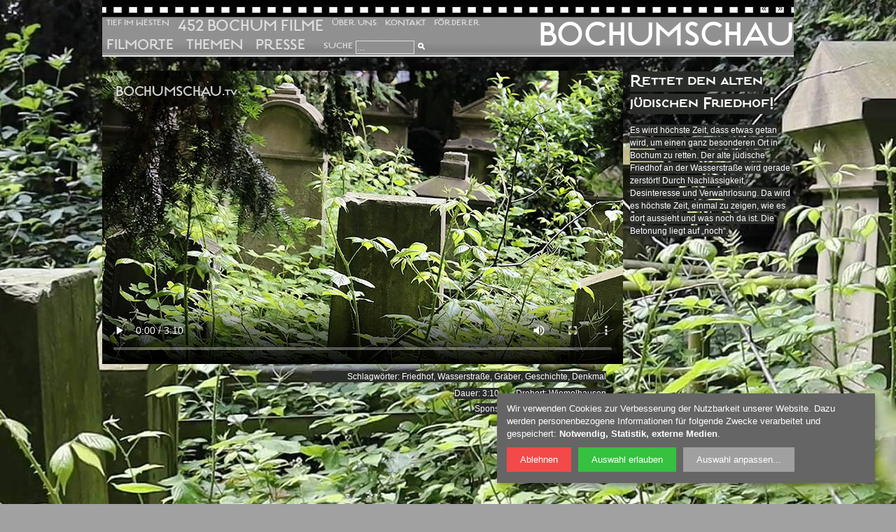

--- FILE ---
content_type: text/html; charset=UTF-8
request_url: https://www.bochumschau.de/juedischer-friedhof-bochum-2022.htm
body_size: 3579
content:
<!doctype html>
<html lang="de">
<head>
<meta charset="utf-8">
<title>Rettet den alten jüdischen Friedhof Wasserstraße in Bochum!</title>
<meta name="description" content="Der alte jüdische Friedhof an der Wasserstraße in Bochum-Wiemelhausen verwahrlost durch Nachlässigkeit und Desinteresse.">
<meta name="keywords" content="Friedhof, Wasserstraße, Gräber, Geschichte, Denkmal, Bochum, Film, Bochum Video">
<meta name="application-name" content="Bochumschau">
<meta name="author" content="Bochumschau - PIXELHAUS&reg; Internet Services - http://www.pixelhaus.de">
<meta name="rating" content="General">
<meta name="referrer" content="no-referrer, same-origin">
<meta name="DC.Title" content="Rettet den alten jüdischen Friedhof Wasserstraße in Bochum!">
<meta name="DC.Description" content="Der alte jüdische Friedhof an der Wasserstraße in Bochum-Wiemelhausen verwahrlost durch Nachlässigkeit und Desinteresse.">
<meta name="DC.Creator" content="Bochumschau, PIXELHAUS&reg; Internet Services - http://www.pixelhaus.de">
<meta name="DC.Rights" content="Bochumschau, PIXELHAUS&reg; Internet Services - http://www.pixelhaus.de">
<meta name="DC.Language" content="de">
<meta property="og:title" content="Rettet den alten jüdischen Friedhof Wasserstraße in Bochum!">
<meta property="og:description" content="Der alte jüdische Friedhof an der Wasserstraße in Bochum-Wiemelhausen verwahrlost durch Nachlässigkeit und Desinteresse.">
<meta property="og:type" content="website">
<meta property="og:url" content="https://www.bochumschau.de/juedischer-friedhof-bochum-2022.htm">
<meta property="og:site_name" content="Bochumschau">
<meta property="og:locale" content="de_DE">
<meta property="og:image" content="https://www.bochumschau.de/gif/startscreens_pfeil/juedischer-friedhof-bochum-2022.jpg">
<link rel="image_src" href="https://www.bochumschau.de/gif/startscreens_pfeil/juedischer-friedhof-bochum-2022.jpg">
<meta property="og:image:width" content="744">
<meta property="og:image:height" content="416">
<meta property="twitter:title" content="Rettet den alten jüdischen Friedhof Wasserstraße in Bochum!">
<meta property="twitter:description" content="Der alte jüdische Friedhof an der Wasserstraße in Bochum-Wiemelhausen verwahrlost durch Nachlässigkeit und Desinteresse.">
<meta name="dcterms.title" content="Rettet den alten jüdischen Friedhof Wasserstraße in Bochum!">
<meta name="dcterms.description" content="Der alte jüdische Friedhof an der Wasserstraße in Bochum-Wiemelhausen verwahrlost durch Nachlässigkeit und Desinteresse.">
<meta name="dcterms.contributor" content="Bochumschau - PIXELHAUS® Internet Services - http://www.pixelhaus.de">
<meta name="dcterms.creator" content="Bochumschau - PIXELHAUS® Internet Services - http://www.pixelhaus.de">
<meta name="dcterms.publisher" content="Bochumschau - PIXELHAUS® Internet Services - http://www.pixelhaus.de">
<meta name="dcterms.rights" content="Bochumschau - PIXELHAUS® Internet Services - http://www.pixelhaus.de">
<meta name="language" content="de">
<meta name="robots" content="index, follow">
<meta name="revisit-after" content="14 days">
<meta name="author" content="Bochumschau">
<meta name="copyright" content="Bochumschau">
<meta name="geo.region" content="DE-NW">
<meta name="geo.placename" content="Bochum">
<meta name="geo.position" content="51.481205,7.2206251">
<meta name="msapplication-config" content="none">
<meta name="ICBM" content="51.481205,7.2206251">
<meta name="p:domain_verify" content="b1d73691e27a5976e65faaf64b942d8b"/>
<meta name="viewport" content="width=device-width, initial-scale=1.0, maximum-scale=4.0, user-scalable=yes">
<link rel="preload" href="/includes/webfonts/1E5FC0_0_0.woff2" as="font" type="font/woff2" crossorigin="anonymous">
<link rel="stylesheet" href="/includes/css/style-min.css.php?film=juedischer-friedhof-bochum-2022" nonce="TWpjd05qYzJPVFV3T1dNeFl6Qms=">
<link rel="stylesheet" href="/includes/css/style-988-min.css.php" media="screen and (max-width: 988px)" nonce="TWpjd05qYzJPVFV3T1dNeFl6Qms=">
<!--[if gte IE 9]>
<link rel="stylesheet" href="/includes/css/style-gte-ie9.css.php" nonce="TWpjd05qYzJPVFV3T1dNeFl6Qms=">
<![endif]-->
<link rel="shortcut icon" type="image/x-icon" href="/favicon.ico">
<link rel="apple-touch-icon" href="/apple-touch-icon.png">
<link rel="alternate" hreflang="x-default" href="https://www.bochumschau.de/juedischer-friedhof-bochum-2022.htm">
<link rel="alternate" hreflang="de" href="https://www.bochumschau.de/juedischer-friedhof-bochum-2022.htm">
<link rel="canonical" href="https://www.bochumschau.de/juedischer-friedhof-bochum-2022.htm">
<link href="/includes/css/spezial/juedischer-friedhof-bochum-2022.css.php" rel="stylesheet" type="text/css" media="screen and (min-width: 989px)" nonce="TWpjd05qYzJPVFV3T1dNeFl6Qms=">
<script type="application/ld+json">
    {
      "@context": "https://schema.org",
      "@type": "VideoObject",
      "name": "Rettet den alten jüdischen Friedhof Wasserstraße in Bochum!",
      "description": "Es wird höchste Zeit, dass etwas getan wird, um einen ganz besonderen Ort in Bochum zu retten. Der alte jüdische Friedhof an der Wasserstraße wird gerade zerstört! Durch Nachlässigkeit, Desinteresse und Verwahrlosung. Da wird es höchste Zeit, einmal zu zeigen, wie es dort aussieht und was noch da ist. Die Betonung liegt auf „noch“.",
      "thumbnailUrl": [
        "https://www.bochumschau.de/gif/startscreens_pfeil/juedischer-friedhof-bochum-2022.jpg",
        "https://www.bochumschau.de/gif/captures/juedischer-friedhof-bochum-2022_01.jpg"
       ],
      "uploadDate": "2022-06-01T00:00:00+00:00",
      "duration": "PT3M10S",
      "contentUrl": "https://www.bochumschau.de/videos/juedischer-friedhof-bochum-2022.mp4",
      "embedUrl": "https://www.bochumschau.de/juedischer-friedhof-bochum-2022.htm"   
    }
    </script>
</head>
<body id="singleview">
<div id="container" class="clearfix">
<header>
<nav>
<p id="logo" class="EstiloPro-Medium"><a href="/" title="Bochumschau - Das Film-Portal tief im Westen">BOCHUMSCHAU</a></p>
<ul id="menu">
<li><a href="/" title="Bochumschau - Das Film-Portal tief im Westen" class="s130">Tief im Westen</a></li>
<li><a href="/bochum-filme.htm" title="Bochum Filme der Bochumschau" class="s240">452 Bochum Filme</a></li>
<li><a href="/ueber-uns.htm" title="Über das Film-Portal Bochumschau" class="s130">Über uns</a></li>
<li><a href="/kontakt.htm" title="Kontakt zur Bochumschau" class="s130">Kontakt</a></li>
<li><a href="/sponsoren.htm" title="Sponsoren und Förderer der Bochumschau" class="s130">Förderer</a></li>
<li class="clear"><a href="/bochumer-filmorte.htm" title="Bochumer Filmorte" class="s220">Filmorte</a></li>
<li><a href="/bochumer-themen.htm" title="Themen der Bochum-Filme von Bochumschau" class="s220">Themen</a></li>
<li><a href="/presse.htm" title="Die Bochumschau in der Presse" class="s220">Presse</a></li>
<li class="last"><a href="/suche/" title="Durchsuchen Sie die Bochumschau" class="s140 suche">Suche</a><form action="/suche/index.php" method="get" name="suchform" id="suchform_nav"><input type="text" name="query_t" id="query_t" class="suchbox" value="..." /><input type="hidden" name="search" value="1" /><input type="image" src="https://www.bochumschau.de/gif/bt-suche.png" alt="Suche" title="Suche" class="gfx_button" /></form></li>
</ul>
</nav><p id="filme_blaettern"><a href="/haus-des-wissens-bochum-2022.htm" title="Vorheriger Film: Haus des Wissens" class="prev">&laquo;</a>
<a href="/werner-hansch-reporter-2022.htm" title="Nächster Film: Die Stimme des Ruhrgebietes" class="next">&raquo;</a>
</p>
</header>
<div id="inhalt" class="clearfix">
	<div id="filmanzeige">
				
		<div id="film">
			
			<div id="sponsor_overlay">
				<a href="http://www.fliegender-kameramann.de" title="Fliegender Kameramann" target="_blank" rel="noopener"><img src="sponsor-overlay.png" alt="Fliegender Kameramann" loading="lazy"></a>
				<p class="text"></p>
			</div>
			
			<video id="movie" src="/videos/juedischer-friedhof-bochum-2022.mp4" width="744" height="419" poster="[data-uri]" preload="metadata" controls><div> Schade – hier käme ein Video, wenn Ihr Browser HTML 5 Unterstützung für OGG hätte, wie z.B. der aktuelle Firefox</div></video>
			
				
			
		</div>	
		
		
		
		<div id="filminfos" class="searchcontent">
		<h1 class="EstiloPro-Medium"><span>Rettet den alten jüdischen Friedhof!</span></h1>
<p class="einzug"><span>Es wird höchste Zeit, dass etwas getan wird, um einen ganz besonderen Ort in Bochum zu retten. Der alte jüdische Friedhof an der Wasserstraße wird gerade zerstört! Durch Nachlässigkeit, Desinteresse und Verwahrlosung. Da wird es höchste Zeit, einmal zu zeigen, wie es dort aussieht und was noch da ist. Die Betonung liegt auf „noch“.</span></p>
		</div>
		<br class="cb" />
	</div>
	
	<div class="text clearfix searchcontent" id="filminfos_txt">
	
		<p class="links"><span class="themen">Schlagwörter: <a href="/bochumer-themen.htm?thema=Friedhof#themen" title="Weitere Filme zum Thema Friedhof">Friedhof</a>, <a href="/bochumer-themen.htm?thema=Wasserstra%C3%9Fe#themen" title="Weitere Filme zum Thema Wasserstraße">Wasserstraße</a>, <a href="/bochumer-themen.htm?thema=Gr%C3%A4ber#themen" title="Weitere Filme zum Thema Gräber">Gräber</a>, <a href="/bochumer-themen.htm?thema=Geschichte#themen" title="Weitere Filme zum Thema Geschichte">Geschichte</a>, <a href="/bochumer-themen.htm?thema=Denkmal#themen" title="Weitere Filme zum Thema Denkmal">Denkmal</a></span><span class="drehorte dauer">Dauer: 3:10</span><span class="drehorte">Drehort: <a href="/bochumer-filmorte.htm?stadtteil=Wiemelhausen#orte" title="Bochumer Film-Drehort Wiemelhausen">Wiemelhausen</a></span><span class="sponsoren">Sponsor: <a href="http://www.fliegender-kameramann.de" title="Fliegender Kameramann" target="_blank" rel="noopener">Fliegender Kameramann</a></span><span class="filmuebersicht">&raquo; <a href="/bochum-filme.htm" title="Filmübersicht aller Bochumfilme">Filmübersicht</a><span class="textversion">&nbsp;</span></span></p>
<div id="socialmedia"></div>
	</div>
<div id="socialbookmarks">



</div>

</div>
<footer class="clearfix">
<p class="clearfix"><span class="links"><a href="https://www.pixelhaus.de/webdesign-bochum/" title="Webdesign Bochum" target="_blank" rel="noopener">Webdesign Bochum</a>: <a href="https://www.pixelhaus.de" title="PIXELHAUS Internet Services" target="_blank" rel="noopener">PIXELHAUS&reg;</a></span> <span class="links_block"><a href="/filmproduktion-bochum/" title="Filmproduktion Bochum">Filmproduktion Bochum</a> | <a href="https://www.kamerakunst.com/" title="Fotograf Bochum" target="_blank" rel="noopener">Fotograf Bochum</a> | <a href="https://www.kamerakunst.com/hochzeitsfotograf-bochum/" title="Hochzeitsfotograf Bochum" target="_blank" rel="noopener">Hochzeitsfotograf Bochum</a> | <a href="/datenschutz.htm" title="Datenschutz">Datenschutz</a> | <a href="/nutzungsbedingungen.htm" title="Nutzungsbedingungen">Nutzungsbedingungen</a> | <a href="/impressum.htm" title="Impressum">Impressum</a> | &copy; Bochumschau 2025</span>  <span class="socialmedia"><a href="http://www.facebook.com/Bochumschau.de" title="Bochumschau.tv auf Facebook" class="icon16 fb" target="_blank" rel="noopener me">&nbsp;</a><a href="https://www.youtube.com/user/BOCHUMSCHAU/videos" title="Bochumschau.tv auf YouTube" class="icon16 yt" target="_blank" rel="noopener me">&nbsp;</a><a href="https://de.pinterest.com/bochumschau0690/" title="Bochumschau.tv auf Pinterest" class="icon16 pi" target="_blank" rel="noopener me">&nbsp;</a></span></p>
</footer>
<noscript id="js_alert"><p><strong>Hinweis</strong></p><p>Javascript ist in Ihrem Browser deaktiviert. Es wird aber benötigt, um die volle Funktionalität des Angebots wahrnehmen zu können.</p></noscript></div>
<script defer src="/includes/klaro/klaro-und-config.js.php" data-style-prefix="cookie_klaro" nonce="TWpjd05qYzJPVFV3T1dNeFl6Qms="></script>
<script src="/includes/jquery/jquery-3.7.1.min.js.php" nonce="TWpjd05qYzJPVFV3T1dNeFl6Qms="></script>
<script src="/includes/jquery/jquery-code-min.js.php?page=film&amp;id=414" nonce="TWpjd05qYzJPVFV3T1dNeFl6Qms="></script>
<script src="/includes/jquery/filmscripts.js.php?sponsorlaenge=14" nonce="TWpjd05qYzJPVFV3T1dNeFl6Qms="></script>
<!-- Matomo -->
<script type="text/plain" data-type="application/javascript" data-name="matomo" data-nonce="TWpjd05qYzJPVFV3T1dNeFl6Qms=">
  var _paq = window._paq = window._paq || [];
  /* tracker methods like "setCustomDimension" should be called before "trackPageView" */
  _paq.push(["disableCookies"]);
  _paq.push(['trackPageView']);
  _paq.push(['enableLinkTracking']);
  (function() {
    var u="https://www.bochumschau.de/piwik/";
    _paq.push(['setTrackerUrl', u+'matomo.php']);
    _paq.push(['setSiteId', '1']);
    var d=document, g=d.createElement('script'), s=d.getElementsByTagName('script')[0];
    g.type='text/javascript'; g.async=true; g.src=u+'matomo.js'; s.parentNode.insertBefore(g,s);
  })();
</script>
<noscript><p><img src="https://www.bochumschau.de/piwik/matomo.php?idsite=1&amp;rec=1" style="border:0;" alt="" /></p></noscript>
<!-- End Matomo Code --></body>
</html>

--- FILE ---
content_type: text/css; charset: utf-8;charset=UTF-8
request_url: https://www.bochumschau.de/includes/css/style-min.css.php?film=juedischer-friedhof-bochum-2022
body_size: 11010
content:
/* 1762844136.7228 */
@charset "utf-8";

* { 
	margin:0;
	padding:0;
}
	
html { 
	width:100%;
	height:100%;
	overflow:-moz-scrollbars-vertical;
	overflow-y:scroll;
}

@font-face { 
	font-family:'EstiloPro-Medium';
	src: url('../webfonts/1E5FC0_0_0.eot');
	src: local('EstiloPro-Medium'),
		 url('../webfonts/1E5FC0_0_0.eot?#iefix') format('embedded-opentype'),
		 url('../webfonts/1E5FC0_0_0.woff2') format('woff2'),
		 url('../webfonts/1E5FC0_0_0.woff') format('woff'),
		 url('../webfonts/1E5FC0_0_0.ttf') format('truetype');
	font-display: swap;	
}

.EstiloPro-Medium { 
	font-family:EstiloPro-Medium;
	font-weight:normal;
	font-style:normal;
}

body { 
	position:relative;
	width:100%;
	margin:0;
	padding:0;
	text-align:center;
	font-size:62.5%;
	font-family:Arial, Verdana, Helvetica, san serif;
	background:#f6f6f4 url(https://www.bochumschau.de/gif/bg-body.jpg) repeat-x left top;
}

body#bestof { 
	background:#f6f6f4 url(https://www.bochumschau.de/gif/bg-flokati.jpg) no-repeat left top fixed;
}

body#bestof * { 
	margin:0;
	padding:0;
	border:none;
	line-height:0px;
}

a { 
	color:#0088ff;
	text-decoration:none;
}

a:hover { 
	text-decoration:underline;
}

div#container { 
	position:relative;
	width:988px;
	margin:0 auto;
	padding:0;
	text-align:left;
	font-size:100%;
}

body#bestof div#container { 
	margin-top:20px;
	width:924px;
}

header { 
	position:relative;
	width:100%;
	margin:0 auto;
	padding:0;
	text-align:right;
	font-size:100%;
	overflow:hidden;
}

header #filme_blaettern { 
	position:absolute;
	right:12px;
	top:0px;
	margin:0;
	padding:0;
	display:block;
	height:25px;
	color:#fff;
	line-height:100%;
}

header #filme_blaettern a,header #filme_blaettern a:hover { 
	color:#000;
	display:inline-block;
	padding:7px 4px;
	font-weight:normal;
	font-size:130%;
	text-decoration:none;
}

header #filme_blaettern a.next { 
	position:absolute;
	right:0px;
	top:0px;
}

header #filme_blaettern a.prev { 
	position:absolute;
	right:23px;
	top:0px;
}

nav { 
	position:relative;
	width:100%;
	height:81px;
	margin:0 auto 10px auto;
	padding:0;
	font-size:100%;
	background:url(https://www.bochumschau.de/gif/icon-sprite.png) repeat-x 0px -136px;
	text-align:right;
}

.slicknav_btn { 
	position:relative;
	display:block;
	vertical-align:middle;
	float:right;
	padding:8px;
	line-height:130%;
	cursor:pointer;
}

.slicknav_btn .slicknav_icon-bar + .slicknav_icon-bar { 
	margin-top:0.188em;
}

.slicknav_menu { 
	*zoom:1;
	background:none;
}

.slicknav_menu .slicknav_menutxt { 
	display:block;
	line-height:100%;
	float:left;
}

.slicknav_menu .slicknav_icon { 
	float:left;
	padding:4px;
}

.slicknav_menu .slicknav_icon:before { 
	background:transparent;
	width:1.125em;
	height:0.875em;
	display:block;
	content:"";
	position:absolute;
}

.slicknav_menu .slicknav_no-text { 
	margin:0;
}

.slicknav_menu .slicknav_icon-bar { 
	display:block;
	width:1.125em;
	height:0.125em;
	-webkit-border-radius:1px;
	-moz-border-radius:1px;
	border-radius:1px;
	-webkit-box-shadow:0 1px 0 rgba(0, 0, 0, 0.25);
	-moz-box-shadow:0 1px 0 rgba(0, 0, 0, 0.25);
	box-shadow:0 1px 0 rgba(0, 0, 0, 0.25);
}

.slicknav_menu:before { 
	content:" ";
	display:table;
}

.slicknav_menu:after { 
	content:" ";
	display:table;
	clear:both;
}

.slicknav_nav { 
	clear:both;
}

.slicknav_nav ul { 
	display:block;
}

.slicknav_nav li { 
	display:block;
}

.slicknav_nav .slicknav_arrow { 
	font-size:0.8em;
	margin:0 0 0 0.4em;
}

.slicknav_nav .slicknav_item { 
	cursor:pointer;
}

.slicknav_nav .slicknav_item a { 
	display:inline;
}

.slicknav_nav .slicknav_row { 
	display:block;
}

.slicknav_nav a { 
	display:block;
}

.slicknav_nav .slicknav_parent-link a { 
	display:inline;
}

.slicknav_brand { 
	float:left;
}

.slicknav_menu { 
	font-size:16px;
	box-sizing:border-box;
	background-color:#909090;
	margin:0;
	padding:0;
}

.slicknav_menu * { 
	box-sizing:border-box;
}

.slicknav_menu .slicknav_menutxt { 
	color:#fff;
	font-weight:bold;
	text-shadow:0 1px 3px #000;
}

.slicknav_menu .slicknav_icon-bar { 
	background-color:#fff;
}

.slicknav_btn { 
	margin:6px 5px 6px;
	text-decoration:none;
	text-shadow:0 1px 1px rgba(255, 255, 255, 0.75);
	-webkit-border-radius:4px;
	-moz-border-radius:4px;
	border-radius:4px;
	background-color:#222;
}

.slicknav_nav { 
	color:#fff;
	margin:0;
	padding:0;
	font-size:0.875em;
	list-style:none;
	overflow:hidden;
}

.slicknav_nav ul { 
	list-style:none;
	overflow:hidden;
	padding:0;
	margin:0;
}

.slicknav_nav .slicknav_row { 
	padding:5px 10px;
	margin:2px 5px;
}

.slicknav_nav .slicknav_txtnode { 
	margin-left:15px;
}

.slicknav_nav .slicknav_item a { 
	padding:0;
	margin:0;
}

.slicknav_nav .slicknav_parent-link a { 
	padding:0;
	margin:0;
}

.slicknav_brand { 
	color:#fff;
	font-size:18px;
	padding:12px;
}

nav #info { 
	position:absolute;
	top:2px;
	left:2px;
	z-index:9999999;
	color:#fff;
	font-weight:bold;
}

nav ul#menu { 
	width:600px;
	list-style:none;
	margin:24px 0 0 0;
	padding:0;
	float:left;
}

nav ul#menu li { 
	float:left;
	margin:0 0 2px 0;
	padding:0;
	font-size:100%;
	line-height:100%;
	font-family:EstiloPro-Medium;
	font-weight:normal;
	font-style:normal;
	height:25px;
}

nav ul#menu li a { 
	padding:0;
	margin:0 6px;
	font-size:100%;
	line-height:100%;
	color:#ddd;
	text-decoration:none;
	text-transform:uppercase;
}

nav ul#menu li.aktiv a,
nav ul#menu li a:hover,
nav ul#menu li a.aktiv { 
	color:#fff;
}

nav ul#menu li.clear { 
	clear:both;
	display:inline;
}

nav ul#menu li.last { 
	margin-left:0px;
}

nav ul#menu li a.s130 { 
	font-size:130%;
	line-height:140%;
}

nav ul#menu li a.s140 { 
	font-size:140%;
	line-height:180%;
	margin:0 12px 0 6px;
}

nav ul#menu li a.s160 { 
	font-size:160%;
	line-height:190%;
}

nav ul#menu li a.s180 { 
	font-size:180%;
	line-height:180%;
}

nav ul#menu li a.s200 { 
	font-size:200%;
	line-height:150%;
}

nav ul#menu li a.s220 { 
	font-size:220%;
	line-height:124%;
	margin:0 12px 0 6px;
}

nav ul#menu li a.s240 { 
	font-size:240%;
	line-height:100%;
}

nav p#logo,
nav h3 { 
	width:370px;
	height:52px;
	overflow:hidden;
	float:right;
	margin:24px 0 0 0;
	padding:0;
	font-size:500%;
	line-height:100%;
	text-align:right;
}

nav p#logo a, nav p#logo a:hover,
nav h3 a,nav h3 a:hover { 
	display:block;
	margin:0;
	padding:0;
	text-decoration:none;
	font-size:100%;
	color:#fff;
}

.slicknav_menu { 
	display:none;
}

#animationen,#anim-container,
#animation { 
	display:block;
	height:auto;
}

@media screen and (max-width: 988px) { 

	#menu { 
		display:none;
	}

	.slicknav_menu { 
		display:block;
	}

}

@media all and (max-width: 988px) { 
	
	#animationen { 
		display:none;
	}
	
}

div#filmscroller { 
	padding:16px 0 0 0;
	height:89px;
	background:url(https://www.bochumschau.de/gif/icon-sprite.png) repeat-x 0px -339px;
}

ul#scroller { 
	width:100%;
	clear:both;
	overflow:hidden;
	margin:0;
	padding:0;
	height:62px;
}

ul#scroller li { 
	margin:0 4px;
	padding:0;
}

.simply-scroll-container { 
	position:relative;
	margin:0;
	padding:0;
}

.simply-scroll-clip { 
	position:relative;
	overflow:hidden;
	z-index:2;
	margin:0;
	padding:0;
}

.simply-scroll-list { 
	position:absolute;
	top:0;
	left:0;
	z-index:1;
	overflow:hidden;
	margin:0;
	padding:0;
	list-style:none;
}

.simply-scroll-list li { 
	padding:0;
	margin:0 2px;
	list-style:none;
}

.simply-scroll-list li img { 
	border:none;
	display:block;
}

.simply-scroll { 
	width:100%;
	height:62px;
	margin-bottom:1em;
}

.simply-scroll .simply-scroll-clip { 
	width:100%;
	height:62px;
	margin:0;
	padding:0;
}

.simply-scroll .simply-scroll-list li { 
	float:left;
	width:112px;
	height:62px;
}

ul#scroller li a { 
	position:relative;
}

ul#scroller li { 
	margin:0 4px;
}

#scroller li a { 
	cursor:pointer;
}

#scroller li a img { 
	filter:url("data:image/svg+xml;	utf8,<svg xmlns='http://www.w3.org/2000/svg'><filter id='grayscale'><feColorMatrix type='matrix' values='0.3333 0.3333 0.3333 0 0 0.3333 0.3333 0.3333 0 0 0.3333 0.3333 0.3333 0 0 0 0 0 1 0'/></filter></svg>#grayscale");
	-webkit-filter:grayscale(100%);
	filter:grayscale(100%);
	filter:gray;
	-moz-transition:all 0.2s ease-in;
	-o-transition:all 0.2s ease-in;
	-webkit-transition:all 0.2s ease-in;
	transition:all 0.2s ease-in;
}

#scroller li a:hover img { 
	filter:url("data:image/svg+xml;utf8,<svg xmlns='http://www.w3.org/2000/svg'><filter id='grayscale'><feColorMatrix type='matrix' values='1 0 0 0 0, 0 1 0 0 0, 0 0 1 0 0, 0 0 0 1 0'/></filter></svg>#grayscale");
	-webkit-filter:none;
	filter:none;
}

#container .teaser .halb { 
	width:462px;
}

footer { 
	clear:both;
	width:988px;
	margin:0 auto;
	overflow:hidden;
	height:50px;
	background:#e9e9e9 url(https://www.bochumschau.de/gif/icon-sprite.png) repeat-x 0px -217px;
}

footer p { 
	margin:32px 0 0 0;
	padding:0 4px;
	font-size:100%;
	line-height:100%;
	color:#808285;
	text-align:right;
}

footer a { 
	color:#808285;
	text-decoration:none;
}

footer a.l,footer span.links { 
	float:left;
}

footer p span.socialmedia { 
	float:right;
	margin:-3px 4px 0 4px;
}

footer p span.socialmedia a.icon16 { 
	background:url(https://www.bochumschau.de/gif/icon-sprite.png) no-repeat 0px 0px;
	display:inline-block;
	width:16px;
	height:16px;
	margin-left:4px;
}

footer p span.socialmedia a.fb { 
	background:url(https://www.bochumschau.de/gif/icon-sprite.png) no-repeat 0px 0px;
}

footer p span.socialmedia a.yt { 
	background:url(https://www.bochumschau.de/gif/icon-sprite.png) no-repeat 0px -16px;
}

footer p span.socialmedia a.tw { 
	background:url(https://www.bochumschau.de/gif/icon-sprite.png) no-repeat 0px -32px;
}

footer p span.socialmedia a.tu { 
	background:url(https://www.bochumschau.de/gif/icon-sprite.png) no-repeat 0px -48px;
}

footer p span.socialmedia a.pi { 
	background:url(https://www.bochumschau.de/gif/icon-sprite.png) no-repeat 0px -64px;
}

footer p span.socialmedia a.go { 
	background:url(https://www.bochumschau.de/gif/icon-sprite.png) no-repeat 0px -80px;
}

footer p span.socialmedia a.in { 
	background:url(https://www.bochumschau.de/gif/icon-sprite.png) no-repeat 0px -96px;
}

#inhalt { 
	width:100%;
	margin:0 auto;
	padding:0;
	background-color:#ddd;
	font-size:100%;
	color:#333;
}

#inhalt p { 
	margin:8px 0 16px 0;
	padding:0;
	font-size:120%;
	line-height:140%;
	text-align:justify;
}

#inhalt div#filmanzeige { 
	overflow:hidden;
	margin:0;
}



#inhalt video,
#inhalt #movie { 
	background:none;
	border:none;
}

#home #container #filmanzeige,
#singleview #container #film { 
	position:relative;
}

video { 
	cursor:pointer;
	object-fit: fill;
}

@media only screen and (min-width: 989px) {
	
		
	#inhalt div#film { 
		float:left;
		width:100%;
		max-width:744px;
		height:auto !important;
		max-height:419px !important;
		border:none;
	}

	#inhalt .hochformat#filmanzeige #film,
	#inhalt .hochformat#film { 
		max-width:450px !important;
		height:auto !important;
		max-height:800px !important;
	}
	
	
	
	#home #container .hochformat#filmanzeige,
	#home #container .hochformat#filmanzeige #film {
		background-color:#000;
	}
	
	#home #container #film,
	#singleview #container #film {
		height:auto !important;
		max-height:419px !important;
	}
	
	#home #container .hochformat #film,
	#singleview #container .hochformat#film {
		max-width:450px !important;
		height:auto !important;
		max-height:800px !important;
	}
	
	
	#home #container #film #movie,
	#singleview #container #film #movie { 				
		position:absolute;
		top:0%;
		left:0%;
		width:100% !important;
		height:auto !important;	
		max-width:744px !important;
		max-height:419px !important;
		z-index:1;
		background-size: cover;		
				opacity: 1;	
		background-color:#efefef;
		background:#818181 url(https://www.bochumschau.de/gif/startscreens/juedischer-friedhof-bochum-2022.jpg) no-repeat 0px 0px;
background-size:contain;
	;
	}	
	
	
	#home #container #film .hochformat#movie { 		
		width:100% !important;
		height:auto !important;	
		max-width:236px !important;
		max-height:419px !important;
		left:50%;
		margin-left:-236px !important;
	}
	
	#singleview #container .hochformat#film #movie { 		
		width:100% !important;
		height:auto !important;	
		max-width:450px !important;
		max-height:800px !important;
	}
	
}

@media only screen and (max-width: 988px) {
	
	#home #container #filmanzeige #film,
	#singleview #container #film {
		position:relative;
		height:0 !important;
		padding-top:0px !important;
		padding-bottom: calc(419/744 * 100%) !important;
		overflow:hidden;
	}	
	
	
	#home #container .hochformat#filmanzeige #film,
	#singleview #container .hochformat#film {
		position:relative;
		height:0 !important;
		padding-top:0px !important;
		padding-bottom: calc(1920/1080 * 100%) !important;
		overflow:hidden;
	}
	
	#inhalt .hochformat#filmanzeige #film video#movie,
	#inhalt .hochformat#film video#movie { 
		
		/*
		max-width:450px;
		height:auto !important;
		max-height:800px !important;
		*/
		
		/*
		width:100% !important;
		max-width:100% !important;
		height:100% !important;
		max-height:100% !important;
		*/
	}
	
	
	#home #container .hochformat#filmanzeige,
	#singleview #container .hochformat#film,
	#home #container .hochformat#filmanzeige #sponsor_overlay,
	#singleview #container .hochformat#film #sponsor_overlay { 
		/*
		max-width:450px;
		height:auto !important;
		max-height:800px !important;
		*/
	}
	
	
	#home #container #film #movie,
	#singleview #container #film #movie { 		
		position:absolute;
		top:50%;
		left:50%;
		width:100% !important;
		height:auto !important;	
		max-width:100% !important;
		max-height:100% !important;
		z-index:1;
		-ms-transform: translateX(-50%) translateY(-50%);
		-moz-transform: translateX(-50%) translateY(-50%);
		-webkit-transform: translateX(-50%) translateY(-50%);
		transform: translateX(-50%) translateY(-50%);  
		background-size: cover;		
				opacity: 1;	
		background-color:#efefef;
		background:#818181 url(https://www.bochumschau.de/gif/startscreens/juedischer-friedhof-bochum-2022.jpg) no-repeat 0px 0px;
background-size:contain;
	;
	}
	
	
	
	
	#home #container #film .hochformat#movie,
	#singleview #container .hochformat#film #movie { 		
		position:absolute;
		top:0%;
		left:0%;
		width:100% !important;
		height:100% !important;	
		max-width:100% !important;
		max-height:100% !important;
		z-index:1;
		-ms-transform: translateX(0%) translateY(0%);
		-moz-transform: translateX(0%) translateY(0%);
		-webkit-transform: translateX(0%) translateY(0%);
		transform: translateX(0%) translateY(0%);  
		background-size: cover;		
	}
	
	
	
	#home #container .hochformat #film { 		
		/*
		width:100% !important;
		height:auto !important;	
		*/
		
		/*
		max-width:450px !important;
		max-height:800px !important;
		*/
		
		/*
		left:50%;
		margin-left:-225px !important;
		*/
	}
	
	
	/*
	#singleview #container .hochformat#film #movie { 		
		width:100% !important;
		height:auto !important;	
		max-width:450px !important;
		max-height:800px !important;
	}
	*/
		
}

@media only screen and (max-width: 540px) {
	#home #container #film #movie,
	#singleview #container #film #movie { 
		background:#818181 url(https://www.bochumschau.de/gif/startscreens/480/juedischer-friedhof-bochum-2022.jpg) no-repeat 0px 0px;
background-size:contain;
	;
	}
}

@media only screen and (max-width: 400px) {
	#home #container #film #movie,
	#singleview #container #film #movie { 
		background:#818181 url(https://www.bochumschau.de/gif/startscreens/360/juedischer-friedhof-bochum-2022.jpg) no-repeat 0px 0px;
background-size:contain;
	;
	}
}


#home #container #filmanzeige #sponsor_overlay,
#singleview #container #film #sponsor_overlay { 
	position:absolute;
	top:0px;
	left:0px;
	width:100%;
	height:auto;
	max-height:364px;
	padding:0;
	margin:0;
	z-index:99999999;
}

#home #container .hochformat#filmanzeige #sponsor_overlay,
#singleview #container .hochformat#film #sponsor_overlay { 
	max-height:800px;
}


#home #container #filmanzeige #sponsor_overlay p.text,
#container #film #sponsor_overlay p.text { 
	position:absolute;
	bottom:0px;
	left:0px;
	background-color:rgba(0, 0, 0, 0.5);
	color:#fff;
	text-align:left;
	font-size:14px;
	padding:2px 8px;
	margin:0;
	z-index:999990;
}

#inhalt div#filminfos { 
	position:relative;
	width:242px;
	height:419px;
	float:right;
	margin:0;
	padding:0;
	background-color:#818181;
	color:#fff;
	background:#818181 url(https://www.bochumschau.de/gif/infobg/juedischer-friedhof-bochum-2022.jpg) no-repeat 0px 0px;
;
}

#inhalt div#filminfos img#capture { 
	position:absolute;
	left:8px;
	bottom:8px;
}

#inhalt div#filminfos h1,
#inhalt div#filminfos h2 { 
	font-size:270%;
	line-height:100%;
	margin:4px 8px 8px 8px;
}

#inhalt div#filminfos p { 
	height:auto;
	max-height:256px;
	overflow:auto;
	padding:0 4px 0 0;
	margin:0 8px;
	line-height:130%;
}


#inhalt div.bg-teaser-2{
	background:url(https://www.bochumschau.de/gif/bg-teaser-2.gif) repeat-y left top;
}

#inhalt div.teaser div.facebook_filmidee {
	float:right;
	margin-right:18px;
}


#inhalt div.teaser div.facebook_filmidee h3 {
	width:calc(100% - 4px);
	margin:0 2px;
	font-size:130%;
	line-height:100%;
	text-align:left;
	color:#0088FF;
}

#inhalt div.teaser div.facebook_filmidee h3.EstiloPro-Medium {	
	font-size:220%;
}


#inhalt div.teaser div.facebook_filmidee h3.fehler,
#inhalt h3.fehler {
	color:#d40000;
}

#inhalt div.teaser div.facebook_filmidee p {
	width:calc(100% - 4px);
	margin:2px 2px 10px 2px;
}

#inhalt div.teaser div.facebook_filmidee ul.fehler,
#inhalt ul.fehler {
	margin:4px 2px 12px 18px;
	color:#d40000;
}

#inhalt div.teaser div.facebook_filmidee ul.fehler li,
#inhalt ul.fehler li {
	font-size:120%;
}



/* #### SOCIALMEDIA START #### */

#socialmedia  {
	position:relative;
	display:inline-block;	
	text-align:right;
	clear:both;
	margin-top:0px;
}

#socialmedia.text {
	text-align:left;
}	

#socialmedia #socialbuttons  {
	display:inline;
	width:auto;
	max-width:100px;
	text-align:center;
	margin:10px auto;
	padding:0;
	list-style:none;
}

#socialmedia #socialbuttons li {
	display:inline-block;
	margin:0 4px 0 0;
	padding:0;	
	width:20px;
}

#socialmedia.text #socialbuttons li {
	margin:0 4px 0 0;
	margin-top:10px;
}	

#socialmedia #socialbuttons li a span {
	width:20px;
	height:20px;
	display:inline-block;
	background:url("https://www.bochumschau.de/gif/icons/socialmedia.png") no-repeat 0 0;
}

#socialmedia #socialbuttons li a .facebook20 {
	background:url("https://www.bochumschau.de/gif/icons/socialmedia.png") no-repeat 0 0 !important;
}

#socialmedia #socialbuttons li a .twitter20 {
	background:url("https://www.bochumschau.de/gif/icons/socialmedia.png") no-repeat 0 -20px !important;
}

#socialmedia #socialbuttons li a .pinterest20 {
	background:url("https://www.bochumschau.de/gif/icons/socialmedia.png") no-repeat 0 -40px !important;
}

#socialmedia #socialbuttons li a .mail20 {
	background:url("https://www.bochumschau.de/gif/icons/socialmedia.png") no-repeat 0 -60px !important;
}

/* #### SOCIALMEDIA ENDE #### */





#inhalt h2.teaser,
#inhalt h1.teaser { 
	font-size:260%;
	line-height:160%;
	margin:10px 15px 20px 15px;
	padding:4px 0 0 0;
	text-align:left;
	color:#0088ff;
	border-bottom:1px solid #999;	
}

#inhalt #seitenzahlen_filme h2.teaser,
#inhalt #seitenzahlen_filme h1.teaser {
	padding:0 !important;
	line-height:190%;
}

#inhalt h1.teaser span.seitenzahlen { 
	float:right;
	font-size:70%;
	font-weight:normal;
	line-height:100%;
	margin-top:0px;
}

#inhalt p.seitenzahlen { 
	display:block;
	clear:both;
	border-top:1px solid #999;
	margin:10px 15px 20px 15px;
	padding:6px 0 0 0;
	text-align:left;
	color:#0088ff;
	font-size:190%;
	line-height:100%;	
}

#inhalt h1.teaser span.seitenzahlen strong,
#inhalt p.seitenzahlen strong { 
	display:inline-block;
	float:left;
	height:25px;
	padding:1px 0 0 0;
	margin-right:6px;
	line-height:100%;
	font-weight:normal;
	font-size:120%;	
}

#inhalt h1.teaser span.seitenzahlen a,
#inhalt p.seitenzahlen a { 
	display:inline-block;
	width:26px;
	height:26px;
	line-height:26px;
	text-align:center;
	border:1px solid #999;
	text-decoration:none;	
}

#inhalt h1.teaser span.seitenzahlen a:hover,
#inhalt h1.teaser span.seitenzahlen a.aktiv,
#inhalt p.seitenzahlen a:hover,
#inhalt p.seitenzahlen a.aktiv { 
	background-color:#F6F6F4;
	text-decoration:none;	
}

#inhalt h1.teaser span.seitenzahlen a.ohne,
#inhalt h1.teaser span.seitenzahlen a.ohne:hover,
#inhalt p.seitenzahlen a.ohne,
#inhalt p.seitenzahlen a.ohne:hover { 
	border:1px solid #ddd;
	background-color:#ddd;
	width:12px;	
}

#inhalt h2.teaser a.r { 
	float:right;
	font-size:80%;
	margin-top:6px;	
}

#inhalt div.teaser { 
	width:100%;
	margin:10px 0;
	padding:15px 0;
	text-align:center;
	background:url(https://www.bochumschau.de/gif/bg-teaser.gif) repeat-y left top;	
}

#inhalt div.teaser-no-bg { 
	background:none;
	background-color:#ddd;	
}

#inhalt div.bg-teaser-2 { 
	margin-top:0;
}

#inhalt div.bochumfilme { 
	float:left;
	width:494px;
	margin:0;
	padding:0;	
}

#inhalt div.filmidee_form p.einzug { 
	width:100%;	
}

#inhalt div.filminfo,
#inhalt div.sponsorinfo { 
	width:216px;
	float:left;
	margin:0 15px;
	padding:0;
	text-align:left;
	height:100%;	
}

#inhalt div.filminfo p.capture,
#inhalt div.sponsorinfo p.logo { 
	position:relative;
	margin:0;
	max-height:120px;	
}

#inhalt div.filminfo p.capture img {
	width:100%;
	max-width:216px;
	height:auto;
	max-height:120px;	
}

#inhalt div.filminfo p.capture span.laenge { 
	position:absolute;
	right:4px;
	bottom:4px;
	padding:2px 4px;
	font-size:100%;
	line-height:100%;
	color:#fff;
	background-color:#000;
	border:1px solid #fff;
	-webkit-border-radius:3px;
	-moz-border-radius:3px;
	border-radius:3px;
	opacity:0.5;	
}

#inhalt div.filminfo p.capture span.laenge strong { 
	opacity:1;
	color:#fff;	
}

#inhalt div.filminfo p.film_fb_link { 
	overflow:hidden;
	margin:4px 0 6px 0;
	padding:0;
	text-align:left;	
}

#inhalt div.filminfo p.film_fb_link a { 
	line-height:0;
	margin:0;
	padding:0;	
}

#inhalt div.filminfo p.film_fb_link span.fb_likes { 
	float:right;	
}

#inhalt div.filminfo h2,
#inhalt div.filminfo h3,
#inhalt div.sponsorinfo h2 { 
	font-size:240%;
	line-height:100%;
	margin:0px 0 4px 0;	
}

#inhalt div.sponsorinfo h3 { 
	margin:0 0 4px 0;	
}

#inhalt div.sponsorinfo ul { 
	margin:4px 0 0 20px;	
}

#inhalt div.sponsorinfo ul li { 
	font-size:120%;
	line-height:140%;	
}

#inhalt div.sponsorinfo ul.filmliste { 
	margin:4px 0 0 20px;	
}

#inhalt div.teaser p.space { 
	display:block;
	height:20px;
	clear:both;	
}

#inhalt div.teaser div.r { 
	border:none;
	margin:0 0 0 15px;	
}

#inhalt div.teaser div p.bild { 
	margin:0;	
}

#inhalt p.filmoverview { 
	text-align:right;
	font-size:200%;
	line-height:100%;
	margin:20px;
	padding:4px 0 0 0;
	color:#0088ff;
	border-top:1px solid #999;
	clear:both;	
}

#inhalt aside.fbbox_themen { 
	float:left;
	width:462px;
	margin:-15px 0 0 18px;
	padding:15px 0 25px 0;
	background-color:#ddd;
	display:block;	
}

#inhalt aside.fbbox_themen div.teaser { 
	width:462px;
	margin-left:18px;
	margin-top:0;
	background:none;	
}

#inhalt aside.fbbox_themen div.teaser div.facebook_filmidee { 
	width:462px;	
}

#inhalt aside.fbbox_themen div h3.t_l { 
	width:100%;
	display:block;
	text-align:left;	
}

#inhalt aside.fbbox_themen div #tagcloud_home { 
	margin:0;
	padding:0;
	width:100%;
	font-size:120%;
	border:none;
	background:none;	
}

#inhalt aside.fbbox_themen div #tagcloud_home ul.tagcloud_home { 
	width:100%;
	border:none;
	background:none;
	text-align:center;	
}

#inhalt aside.fbbox_themen div ul.tagcloud_home { 
	list-style:none;
	margin:0;
	padding:4px 2px;
	background-color:#fff;
	border:1px solid #ccc;	
}

#inhalt aside.fbbox_themen div ul.tagcloud_home li { 
	list-style:none;
	display:inline;
	height:auto;	
}

#inhalt aside.fbbox_themen div ul.tagcloud_home li a { 
	display:inline;
	padding:6px;	
}

#inhalt aside.fbbox_themen div ul.tagcloud_home li a.fs110 { 
	font-size:100%;	
}

#inhalt aside.fbbox_themen div ul.tagcloud_home li a.fs120 { 
	font-size:120%;	
}

#inhalt aside.fbbox_themen div ul.tagcloud_home li a.fs130 { 
	font-size:140%;	
}

#inhalt aside.fbbox_themen div ul.tagcloud_home li a.fs140 { 
	font-size:160%;	
}

#inhalt aside.fbbox_themen div ul.tagcloud_home li a.fs150 { 
	font-size:180%;	
}

#inhalt #seitenzahlen_filme { 
	margin:10px 15px 20px 15px;
	padding:0 0 4px 0;
	border-bottom:1px solid #999;	
}

#inhalt #seitenzahlen_filme h1 { 
	border:none;
	width:860px;
	float:left;
	margin:0;
	padding:0;	
}

#inhalt #seitenzahlen_filme h1 span.text_akt_filme { 
	float:left;
	display:inline-block;
	margin:0 6px 0 0;	
}

#inhalt #seitenzahlen_filme h1 span.seitenzahlen { 
	float:left;
	margin-top:8px;	
}

#inhalt #seitenzahlen_filme #suchform { 
	width:212px;
	margin:10px 0 0 0;
	padding:0;
	float:right;	
}

#inhalt #seitenzahlen_filme #suchform p { 
	display:inline;	
}

#inhalt #seitenzahlen_filme select { 
	display:none;	
}

#inhalt section,
#inhalt section article { 
	margin:0;
	padding:0;	
}

#inhalt #content { 
	margin:10px 20px;
	color:#333;	
}

#inhalt #content h1 { 
	font-size:320%;
	line-height:100%;
	margin:6px 0 16px 0;
	padding:0;
	overflow:hidden;	
}

#inhalt #content h2 { 
	font-size:220%;
	line-height:100%;
	font-weight:bold;
	margin:2px 0 12px 0;
	padding:0;	
}

#inhalt #content h2.p { 
	margin:8px 0 16px 0;
	padding:0;
	font-size:120%;
	line-height:140%;
	text-align:justify;	
}

#inhalt h2.einzug { 
	text-indent:20px;	
}

#inhalt #content h3,
#inhalt #content h4 { 
	font-size:200%;
	line-height:100%;
	font-weight:bold;
	margin:0 0 6px 0;
	padding:0;	
}

#inhalt h2.all_films {
	clear:both;
	margin-top:20px !important;	
}


#inhalt #content p { 
	margin:8px 0 16px 0;
	padding:0;
	font-size:120%;
	line-height:140%;
	text-align:justify;	
}

#inhalt #content p.einzug { 
	text-indent:20px;	
}

#inhalt #content p.h4 { 
	font-size:200%;
	line-height:100%;
	font-weight:bold;
	margin:0 0 6px 0;
	padding:0;	
}


#inhalt #content ul {
	margin-left:16px;
}

#inhalt #content li { 
	font-size:120%;
	line-height:140%;
	text-align:justify;	
}


#inhalt #content h2.nospace_bottom,
#inhalt section article .nospace_bottom { 
	margin-bottom:0px;	
}

#inhalt #content p.nospace_top,
#inhalt section article .nospace_top { 
	margin-top:0px;	
}

#inhalt #content .space_bottom,
#inhalt section article .space_bottom { 
	margin-bottom:16px;	
}

#inhalt #content .space_top,
#inhalt section article .space_top { 
	margin-top:16px;	
}

#inhalt #content span.einzug { 
	text-indent:20px;
	display:inline-block;
	clear:none;
	max-width:500px;	
}

#inhalt #content span.portrait { 
	text-align:center;
	width:470px;
	display:block;
	float:right;
	margin:2px 0 6px 24px;
	background:url(https://www.bochumschau.de/gif/icon-sprite.png) repeat-x 0px -446px;
	height:339px;	
}

#inhalt #content span.portrait img { 
	margin:15px 10px 15px -10px;	
}

#inhalt img.picl { 
	float:left;
	margin:4px 24px 6px 0;	
}

#inhalt p cite { 
	clear:both;
	display:block;	
}

#inhalt #content div#kontaktdaten { 
	width:400px;
	margin:4px 0 0 0;
	float:right;	
}

#inhalt #content div#kontaktdaten p.portrait { 
	margin:0;	
}

#inhalt #content div#kontaktdaten p.portrait span { 
	text-align:center;
	width:400px;
	float:right;
	margin:0;
	background:url(https://www.bochumschau.de/gif/icon-sprite.png) repeat-x 0px -785px;
	height:288px;	
}

#inhalt #content div#kontaktdaten p.portrait span img { 
	margin:15px auto;	
}

#inhalt #content table { 
	font-size:100%;	
}

#inhalt #content table td { 
	font-size:120%;
	padding:0 8px 4px 0;
	vertical-align:top;	
}

#inhalt div.text { 
	margin:0 15px;
	padding:0;
	text-align:left;	
}

#inhalt div.text h2 { 
	font-size:320%;
	line-height:120%;
	margin:20px 0 10px 0;
	padding:4px 0 0 0;
	text-align:left;
	color:#0088ff;
	border-bottom:1px solid #999;	
}

#inhalt div.text .block { 
	overflow:hidden;	
}

#inhalt div.text .cb { 
	clear:both;	
}

#inhalt p.galeriestreifen,
#inhalt div.text p.galeriestreifen { 
	overflow:hidden;
	margin-bottom:20px;	
}

#inhalt p.galeriestreifen img,
#inhalt div.text p.galeriestreifen img { 
	margin-right:8px;	
}

#inhalt p.galeriestreifen img.r,
#inhalt div.text p.galeriestreifen img.r { 
	margin-right:0;	
}

#inhalt div.text .ohne { 
	margin:0;	
}

#inhalt div.text ul.artikellinks { 
	margin:2px 0 10px 20px;	
}

#inhalt div.text ul.artikellinks li { 
	font-size:120%;
	margin-bottom:2px;	
}

#inhalt div.text .screenshot_r { 
	float:right;
	margin:2px 0 12px 32px;	
}

#inhalt div.text .screenshot_l { 
	float:left;
	margin:2px 16px 6px 0;	
}

#inhalt div.text p.links { 
	margin:10px 0 0 0;
	padding:0;	
}

#inhalt div.text h2.links { 
	margin:10px 10px 0 0;
	padding:0;
	font-size:120%;
	font-weight:normal;
	color:#000;
	border:none;
	display:inline;	
}

#inhalt div.text blockquote { 
	margin:8px 0 16px 16px;
	padding:0;
	font-size:110%;
	line-height:130%;
	text-align:left;	
}

#inhalt div.text cite { 
	display:block;
	margin:0;
	padding:0;
	text-align:left;
	font-style:normal;
	font-size:100%;
	line-height:120%;	
}

#inhalt div.text cite.r { 
	text-align:right;	
}

#inhalt div.text span { 
	display:inline-block;
	margin-right:10px;	
}

#inhalt div.text span.themen { 
	display:block;
	width:calc(100% - 370px);
	margin-bottom:4px;	
}

#inhalt div.text span.themen h2 { 
	display:inline;
	font-size:100%;
	line-height:120%;
	font-weight:normal;	
}

#inhalt div.text span.textversion,
#inhalt div.text span.filmuebersicht { 
	float:right;
	margin:0 0 0 20px;	
}

#inhalt div.text span.filmausschnitte { 
	width:540px;
	float:right;
	margin:2px 0 0 20px;
	padding:0;	
}

#inhalt div.text span.filmausschnitte img { 
	margin:0 0 8px 8px;
	padding:0;	
}

#inhalt span.small { 
	font-size:84%;	
}

#inhalt hr { 
	color:#ccc;
	background-color:#ccc;
	height:1px;
	border:0px;
	size:1px;
	margin:0 0 20px 0;
	clear:both;	
}

#inhalt a { 
	color:#0088ff;
	text-decoration:none;	
}

#inhalt a:hover { 
	text-decoration:underline;	
}

#inhalt a.anker,
#inhalt a:hover.anker,
#inhalt a.tel_link,
#inhalt a:hover.tel_link { 
	color:#000;
	text-decoration:none;	
}

#inhalt h1.teaser a.anker,
#inhalt h1.teaser a.anker:hover,
#inhalt h2 a.anker,
#inhalt h2 a.anker:hover { 
	text-decoration:none;
	color:#0088ff;	
}

#inhalt h1.teaser a.anker,
#inhalt h1.teaser a.anker:hover { 
	font-size:120%;	
}

#inhalt h2 a.anker,
#inhalt h2 a.anker:hover { 
	font-size:140%;	
}

#inhalt .mitte { 
	display:block;
	clear:both;
	text-align:center;	
}

#inhalt .rahmen { 
	border:1px dotted #c2c2c2;	
}

#inhalt span.pdf-format { 
	display:inline-block;
	margin:2px 0 0 0;
	padding:0 0 0 16px;
	background:url(https://www.bochumschau.de/gif/icon-pdf.gif) no-repeat left top;
	font-size:90%;	
}

.cb,
.clear { 
	clear:both;	
}

.cb.abstand { 
	display:block;
	clear:both;
	margin:12px 0;	
}

#inhalt .fehler { 
	color:#d40000;	
}

#inhalt .nobreak { 
	white-space:nowrap;
	text-align:left;
	display:inline-block;
	text-indent:0;	
}

.clearfix:after { 
	visibility:hidden;
	display:block;
	font-size:0;
	content:" ";
	clear:both;
	height:0;	
}

* html .clearfix { 
	height:1px;	
}

.clearfix { 
	display:block;	
}


#inhalt h2.headline { 
	font-size:200%;
	margin:20px 20px 0px 20px;
	padding:4px 0 0 0;
	text-align:left;
	color:#0088ff;
	border-bottom:1px solid #999;	
}



/* ### TAGCLOUD START ### */

#inhalt div#tagcloud { 
	font-size:100%;
	margin:0 20px 20px 20px;
	display:block;
	clear:both;
	padding:4px 0;
	text-align:left;
	color:#0088ff;
	overflow:hidden;	
}

#inhalt div#tagcloud ul.tagcloud { 
	margin:0;
	padding:0;
	line-height:220%;
	list-style:none;
	overflow:hidden;	
}

#inhalt div#tagcloud ul.tagcloud li { 
	margin:0 15px 0 0;
	display:table;
	vertical-align:middle;
	float:left;
	list-style:none;	
}

#inhalt div#tagcloud ul.tagcloud li * { 
	text-align:left;
	vertical-align:top;	
}

#inhalt div#tagcloud ul.tagcloud li a { 
	display:table;
	height:40px;
	margin:0;
	padding:0;	
}

#inhalt div#tagcloud ul.tagcloud li a span { 
	display:table-cell;
	vertical-align:middle;	
}

/* ### TAGCLOUD ENDE ### */











/* ### FORMULAR START ### */


#inhalt form { 
	margin:0 0 18px 0;
	padding:0;
	width:520px;
	font-size:100%;
	overflow:hidden;	
}

#inhalt form fieldset { 
	border:none;
	margin:0 0 20px 0;
	padding:10px;
	font-size:100%;
	line-height:100%;
	border:1px dotted #7D7D7D;	
}

#inhalt form fieldset:last-of-type { 
	margin-bottom:0 !important;
}

#inhalt form fieldset legend { 
	margin:0;
	padding:2px 6px;
	font-size:140% !important;
	line-height:120%;
	font-weight:600;
	color:#000;
	background-color:#ddd;	
}

#inhalt form fieldset p { 
	clear:both;
	margin:0 0 6px 0 !important;
	padding:0;	
	font-size:100% !important;
	display:block;
	width:100%;
	border:none;
}

#inhalt form fieldset p:last-of-type { 
	margin-bottom:0 !important;
}


#inhalt form fieldset label { 
	display:inline-block;
	margin:0;
	padding:0;
	font-size:120% !important;
	line-height:120% !important;	
}

#inhalt form fieldset label.txt {
	font-weight:600;
	color:#000;	
}

#inhalt form fieldset label.txt,
#inhalt form fieldset label.plz,
#inhalt form fieldset label.checkbox { 
	width:80px;	
}

#inhalt form fieldset label.ort { 
	width:30px;
	margin-left:20px;	
}

#inhalt form fieldset label.login,
#inhalt form fieldset label.captcha { 
	width:110px;	
}



#inhalt form fieldset label.fl { 
	float:left;
	clear:left;
	margin:4px 3px 1px 0;
	width:80px;	
}

#inhalt form fieldset label.flmehrzeilig { 
	float:left;
	clear:left;
	margin-bottom:60px;	
}

#inhalt form fieldset label.breit { 
	width:165px;	
}

#inhalt form fieldset label.radio_label { 
	width:auto;
	margin-left:6px;	
}

#inhalt form fieldset input.txt,
#inhalt form fieldset textarea { 
	width:400px;
	margin:0;
	padding:2px;
	border:1px solid #ccc;
	background-color:#fff;
	font-size:120%;
	text-align:left;
	font-family:Tahoma, Arial, Verdana, Helvetica, san serif;	
}

#inhalt form fieldset span.frage {
	font-size:120%;
	text-align:left;
	font-family:Tahoma, Arial, Verdana, Helvetica, san serif;
	display:inline-block;
	width:auto;
	margin-right:4px;
}

#inhalt form fieldset input.breit,
#inhalt form fieldset textarea.breit { 
	width:483px;	
}

#inhalt form fieldset input.plz { 
	width:50px;	
}

#inhalt form fieldset input.login { 
	width:250px;	
}

#inhalt form fieldset input.ort { 
	width:288px;	
}

#inhalt form fieldset input.checkbox { 
	width:16px;
	vertical-align:-2px;
	background:none;
	margin-left:4px;
	border:none;	
}

#inhalt form fieldset input.radio,
#inhalt form fieldset input.checkbox { 
	display:inline-block;
	width:16px;
	margin-left:6px;	
}

#inhalt form fieldset input.captcha { 
	width:40px !important;
	margin-left:6px;
}

#inhalt form fieldset textarea.nolabel { 
	width:98%;	
}

#inhalt form fieldset input.flmehrzeilig { 
	vertical-align:11px;	
}

#inhalt form fieldset select { 
	margin-bottom:4px;
	border:1px solid #ccc;
	background-color:#fff;
	font-size:120%;	
}

#inhalt form fieldset select option { 
	padding:0 4px;	
}

#inhalt #content form fieldset p.ziel { 
	margin:0;	
}

#inhalt form fieldset input.url,
#inhalt form fieldset label.url {
	display:none !important;
}


#inhalt form fieldset label.checkbox_txt_label { 
	width:calc(92% - 6px) !important;	
	float:left;
	margin:2px 0 0 0 !important;
	vertical-align:0px;	
	font-weight:400 !important;
	text-align:justify !important;
	line-height:120%;
}

#inhalt form fieldset input.checkbox_txt_label { 
	float:left;
	width:16px;
	margin:2px 6px 0 0;
}

#inhalt .abstand_form { 
	margin-top:20px;	
}

#inhalt .kontakttext { 
	width:520px;	
}

#inhalt #kontaktdaten .betreiber { 
	margin:0 0 10px 0;
	
}

#inhalt form fieldset label.breit250 { 
	width:250px;	
}

#inhalt form input.button { 	
	display:inline-block;
	width:auto;
	cursor:pointer;
	
}

#inhalt form p.hinweis_pflicht {
	clear:both;
	display:block;
	width:100%;
	font-size:100% !important;
	margin:10px 0 0 0 !important;
	padding:0 !important;
	text-align:left;
}


#inhalt form p.form_buttons {
	margin:6px 0 0 0 !important;
	width:100% !important;
	display:block;
	text-align:right !important;
	font-size:100% !important;
}


#inhalt form p.form_buttons span.hinweis_pflicht {
	clear:none;
	display:inline-block;
	width:auto;
	font-size:100% !important;
	margin:0 10px 0 0 !important;
	padding:0 !important;
	text-align:left;
	float:left;
}


#inhalt form p.form_buttons button,
#inhalt form p.form_buttons input[type="submit"],
#inhalt form p.suche.inputs input[type="submit"] {
	cursor: pointer;
	transition: all 0.4s cubic-bezier(0.215, 0.61, 0.355, 1) 0s;
	color: rgba(0, 136, 255,1) !important;
	background: #fff;	
	border: 1px solid rgba(0, 136, 255,1);
	border-radius: 0px;
	overflow:hidden;
	display: inline-block;
	position: relative;
	font-size: 120%;
	padding: 4px 4px;
	width:auto;
	margin:0 0 10px 10px;
	overflow-wrap: break-word !important;	
}

#inhalt form p.form_buttons button:hover,
#inhalt form p.form_buttons input[type="submit"]:hover,
#inhalt form p.suche.inputs input[type="submit"]:hover {
	background-color: transparent;
	text-shadow: none;
	color: #fff !important;
	background: rgba(0, 136, 255,1);	
}

#inhalt form p.form_buttons button:hover:before,
#inhalt form p.form_buttons input[type="submit"]:hover:before,
#inhalt form p.suche.inputs input[type="submit"]:hover:before {	
	top: 0%;
	bottom: auto;
	height: 100%;
}

#inhalt form p.form_buttons button:before,
#inhalt form p.form_buttons input[type="submit"]:before,
#inhalt form p.suche.inputs input[type="submit"]:before {
	display: block;
	position: absolute;
	left: 0px;
	bottom: 0px;
	height: 0px;
	width: 100%;
	z-index: -1;
	content: '';
	color: #fff !important;
	background: rgba(0, 136, 255,1);
	transition: all 0.4s cubic-bezier(0.215, 0.61, 0.355, 1) 0s;
}

#inhalt form p.form_buttons input[type="reset"] {
	background:none;
	border:none;
	color:rgba(244,73,73,1);	
	margin-right:0px !important;
	margin-left:0px !important;
	float:left;
}

#inhalt form p.form_buttons input[type="reset"]:hover {
	background:none;
	border:none;
}

#inhalt form p.form_buttons input[type="reset"]:before {
	background:none;
	border:none;
}


#inhalt form fieldset input:focus,
#inhalt form fieldset select:focus,
#inhalt form fieldset textarea:focus,
#inhalt form p.suche.inputs input:focus {	
	outline: 1px solid rgba(0, 136, 255,1);
	background:rgba(246,246,246,.5);
	/*
	border:1px solid rgba(0, 136, 255,1);
	*/	
}

#inhalt form span.form_pflicht {
	text-align:left;
	line-height:120%;
}

#inhalt form span.hint_files {
	display:inline-block;
	margin-top:2px;
	font-size:110%;
}

#inhalt form fieldset input:not(:placeholder-shown):required:invalid, 
#inhalt form fieldset input:not(:placeholder-shown):focus:invalid,
#inhalt form fieldset input:focus:invalid {
	/* insert your own styles for invalid form input */
	-moz-box-shadow: none;
	background-color:rgba(255, 0, 0, 0.1);
}

#inhalt form fieldset input.radio:focus,
#inhalt form fieldset input[type="radio"]:focus,
#inhalt form fieldset input.checkbox:focus,
#inhalt form fieldset input[type="checkbox"]:focus,
#inhalt form input[type="submit"]:focus {
	outline:1px dotted rgba(0, 136, 255,1) !important;
}



/* ### FORMULARE ENDE ### */




/* ### SUCHBOX NAVI START ### */

nav ul#menu li a.suche { 
	margin:2px 4px 0 14px;
	display:inline-block;
	float:left;
	
}
nav ul#menu li form#suchform_nav { 
	margin:5px 0 0 0;
	display:inline-block;
	width:100px;
	float:left;
	
}
nav ul#menu li form#suchform_nav input { 
	background:none;
	background-color:#8F8F8F;
	border:1px solid #ddd;
	color:#fff;
	padding:1px;
	width:80px;
	
}
nav ul#menu li form#suchform_nav input.button { 
	margin:0 0 0 2px;
	width:50px;
	padding:1px;
	color:#174463;
	
}
nav ul#menu li form#suchform_nav input.gfx_button { 
	width:10px;
	height:10px;
	border:none;
	margin:4px 0 0 4px;
	background:none;
	
}

/* ### SUCHBOX NAVI ENDE ### */



/* ### FORM FILMIDEE START ### */

#inhalt div.filmidee_form,
#inhalt div.filmidee_form #filmidee { 
	float:none;
	width:100%;
	font-size:100%;	
	margin:0;	
	padding:0;
}

#inhalt div.filmidee_form h3.fehler,
#inhalt div.filmidee_form ul,
#inhalt div.filmidee_form li { 
	text-align:left;
}

#inhalt div.filmidee_form #filmidee legend { 
	font-size:140% !important;
	line-height:120%;
	font-weight:600;
	color:rgb(0, 136, 255);
	margin:0 !important;
	padding:2px 6px !important;
	text-align:left;
}

#inhalt div.filmidee_form #filmidee fieldset { 
	margin:0 0 2px 0 !important;
	padding:10px;
	font-size:100%;
	line-height:100%;
	border:1px dotted #7D7D7D;
}

#inhalt div.filmidee_form #filmidee label { 
	display:block;
	margin:10px 0 1px 0;
	padding:0;
	font-size:120% !important;
	line-height:120% !important;	
	font-weight:600;
	text-align:left;
}

#inhalt div.filmidee_form #filmidee label.captcha {
	margin-bottom:4px !important;
}

#inhalt div.filmidee_form #filmidee label.fl { 
	float:left;
	clear:left;
	margin:4px 3px 1px 0;
	width:40px;
}

#inhalt div.filmidee_form #filmidee fieldset p { 
	font-size:100%;	
	display:block;
	width:100%;
	margin:0 0 6px 0 !important;
	padding:0;
	border:none;
}

#inhalt div.filmidee_form #filmidee fieldset > p.einzug {
	font-size:120% !important;
	margin-top:0 !important;
}

#inhalt div.filmidee_form #filmidee input.txt,
#inhalt div.filmidee_form #filmidee textarea.txt { 
	width:calc(100% - 6px);
	margin:0 0 4px 0;
	padding:2px;
	border:1px solid #ccc;
	background-color:#fff;
	font-size:120%;
	text-align:left;
	font-family:Tahoma, Arial, Verdana, Helvetica, san serif;
}

#inhalt div.filmidee_form #filmidee input.spam,
#inhalt div.filmidee_form #filmidee input.captcha { 
	width:40px;
	margin:-4px 0 12px 10px;
	text-align:left;
}

#inhalt div.filmidee_form #filmidee fieldset label.txt {
	width:auto;
}

#inhalt .abstand_form .filmidee_form h3 { 
	margin-top:0px;
	display:block;
}

#inhalt div.filmidee_form #filmidee label.checkbox { 
	width:80px;	
}

#inhalt div.filmidee_form #filmidee label.breit250 { 
	width:250px !important;
	text-align:left;
}

/* ### FORM FILMIDEE ENDE ### */





/* ### FORM SUCHE ENDE ### */

#inhalt div.suche#content { 
	margin-top:0;
	padding:0;
}

#inhalt form#suchform { 
	width:952px;
	margin:10px 15px 20px 15px;
	padding:4px 0 0 0;
	border-bottom:1px solid #999;
}

#inhalt form.suche#suchform { 
	border-bottom:none;
}

#inhalt form#suchform h1.teaser { 
	margin:0 0 4px 0;
	padding:0;
	border:none;
	float:left;
}

#inhalt form#suchform p { 
	text-align:right;
	display:inline;
}

#inhalt form#suchform p input.suchbox { 
	background-color:#F6F6F4;
	padding:3px;
	border:1px solid #999;
}

#inhalt form#suchform p input.button { 
	margin:0 0 0 4px;
	border:1px solid #999;
}

#inhalt form#suchform p input.radio { 
	vertical-align:-1px;
}

#inhalt form#suchform p.suche { 
	float:left;
	margin:0 10px 0 0;
	display:inline-block;
	text-align:left;
}

#inhalt form#suchform p.suche input.suchbox { 
	width:285px;
}

#inhalt form#suchform p.suche input.button { 
	margin:0 0 0 5px;
	float:none;
	border:1px solid #999;
}

#inhalt form#suchform p.suche span.advanced_search { 
	display:inline-block;
	margin:6px 30px;
}

#inhalt form#suchform p.suche span.advanced_search span { 
	margin-right:4px;
}

#inhalt form#suchform p.r { 
	float:left;
	margin:0 0 0 40px;
	display:inline-block;
	text-align:left;
}

#inhalt form#suchform p.r span { 
	display:block;
}

#inhalt div.suche#content h4.suchheader { 
	font-size:220%;
	color:#0088FF;
	border-bottom:1px solid #ccc;
}

#inhalt div.suche#content .resultlist { 
	margin:10px 0;
	padding:0;
	list-style:none;
}

#inhalt div.suche#content .resultlist * { 
	margin:0;
	padding:0;
}

#inhalt div.suche#content .resultlist li { 
	margin:0 0 8px 0;
	padding:0;
}

#inhalt div.suche#content .resultlist li hr { 
	display:block;
	clear:both;
	margin:10px 0;
}

#inhalt div.suche#content .resultlist p.title { 
	font-weight:bold;
	font-size:120%;
}

#inhalt div.suche#content .resultlist p.title em.sml { 
	font-weight:bold;
}

#inhalt div.suche#content .resultlist li img.suche_pic { 
	float:left;
	margin:2px 10px 4px 0;
}



#inhalt div.suche#content .resultlist li .mak_1{ font-weight: bold; background: rgba(255,255,255,.5); display:inline-block;padding:0px 2px; }
#inhalt div.suche#content .resultlist li .mak_2 { background: #66FFFF; }
#inhalt div.suche#content .resultlist li .mak_3{ background: #FFFF00; }
#inhalt div.suche#content .resultlist li .mak_4{ background: #99FF00; }
#inhalt div.suche#content .resultlist li .mak_5{ color: #f00;  font-weight: bold; }

/* ### FORM SUCHE ENDE ### */




#inhalt iframe.piwik,
#inhalt #content iframe.piwik  { 
	width:96%;
	height:auto;
	min-height:200px;
	border:none;
}




#inhalt form h1.teaser span.seitenzahlen { 
	float:right;
	font-size:70%;
	font-weight:normal;
	line-height:100%;
	margin-top:6px;
}

#inhalt form h1.teaser span.seitenzahlen strong { 
	display:inline-block;
	float:left;
	height:20px;
	padding:1px 0 0 0;
	margin-right:6px;
	line-height:100%;
	font-weight:normal;
	font-size:120%;
}

#inhalt form h1.teaser span.seitenzahlen a { 
	display:inline-block;
	width:21px;
	height:20px;
	padding:1px 0 0 0;
	text-align:center;
	border:1px solid #999;
	line-height:80%;
	text-decoration:none;
}

#inhalt form h1.teaser span.seitenzahlen a:hover,
#inhalt form h1.teaser span.seitenzahlen a.aktiv { 
	background-color:#F6F6F4;
	text-decoration:none;
}

#inhalt form h1.teaser span.seitenzahlen a.ohne,
#inhalt form h1.teaser span.seitenzahlen a.ohne:hover { 
	border:1px solid #ddd;
	background-color:#ddd;
	width:12px;
}

#inhalt #other_pages { 
	margin:16px auto;
	width:948px;
}

#container .hidden { 
	display:none;
}







#js_alert { 
	font-size:160%;
	position:absolute;
	top:0px;
	left:0px;
	z-index:99999999999;
	display:block;
	width:96%;
	padding:2%;
	background-color:red;
	color:#fff;
}

#home #socialbookmarks,
#socialbookmarks { 
	display:block;
	margin:12px 0 0 0;
	padding:0 15px;
}
#socialbookmarks div.social_box { 
	display:inline-block;
}


#inhalt img.responsive_pic,
#inhalt img.picl.responsive_pic,
#inhalt img.picl.responsive_pic_625 {
	width:auto;
	max-width:100%;
}

#inhalt span.picbox_r {
	float:right;
	margin:2px 0 6px 24px;
}

@media only screen and (max-width: 540px) {
	#inhalt span.picbox_r {
		display:block !important;
		text-align:center !important;
		float:none !important;
		margin:2px auto 6px auto !important;
	}
}

@media only screen and (max-width: 820px) {
	
	#inhalt img.picl.responsive_pic,
	#inhalt img.picl.responsive_pic_625 {				
		width:auto;
		max-width:100%;		
		display:block;
		float:none;
		margin:4px auto 6px auto;
	}
}




.display_none {
	display:none !important;
}


.debug {
	color:red;
	font-size:14px;
	font-family:Arial;
	text-align:left;
}




@media only screen and (min-width: 989px) {

	.only_desktop {
		display:block;
	}	
	
	.only_mobile {
		display:none;
	}
	
}

@media only screen and (max-width: 988px) {

	.only_desktop {
		display:none;
	}	
	
	.only_mobile {
		display:block;
	}
	
}



.blueimp-gallery,.blueimp-gallery>.slides>.slide>.slide-content{position:absolute;top:0;right:0;bottom:0;left:0;-moz-backface-visibility:hidden}.blueimp-gallery>.slides>.slide>.slide-content{margin:auto;width:auto;height:auto;max-width:100%;max-height:100%;opacity:1}.blueimp-gallery{position:fixed;z-index:999999;overflow:hidden;background:#000;background:rgba(0,0,0,.9);opacity:0;display:none;direction:ltr;-ms-touch-action:none;touch-action:none}.blueimp-gallery-carousel{position:relative;z-index:auto;margin:1em auto;padding-bottom:56.25%;box-shadow:0 0 10px #000;-ms-touch-action:pan-y;touch-action:pan-y}.blueimp-gallery-display{display:block;opacity:1}.blueimp-gallery>.slides{position:relative;height:100%;overflow:hidden}.blueimp-gallery-carousel>.slides{position:absolute}.blueimp-gallery>.slides>.slide{position:relative;float:left;height:100%;text-align:center;-webkit-transition-timing-function:cubic-bezier(.645,.045,.355,1);-moz-transition-timing-function:cubic-bezier(.645,.045,.355,1);-ms-transition-timing-function:cubic-bezier(.645,.045,.355,1);-o-transition-timing-function:cubic-bezier(.645,.045,.355,1);transition-timing-function:cubic-bezier(.645,.045,.355,1)}.blueimp-gallery,.blueimp-gallery>.slides>.slide>.slide-content{-webkit-transition:opacity .2s linear;-moz-transition:opacity .2s linear;-ms-transition:opacity .2s linear;-o-transition:opacity .2s linear;transition:opacity .2s linear}.blueimp-gallery>.slides>.slide-loading{background:url('https://www.bochumschau.de/gif/blueimp-gallery/loading.gif') center no-repeat;background-size:64px 64px}.blueimp-gallery>.slides>.slide-loading>.slide-content{opacity:0}.blueimp-gallery>.slides>.slide-error{background:url('https://www.bochumschau.de/gif/blueimp-gallery/error.png') center no-repeat}.blueimp-gallery>.slides>.slide-error>.slide-content{display:none}.blueimp-gallery>.next,.blueimp-gallery>.prev{position:absolute;top:50%;left:15px;width:40px;height:40px;margin-top:-23px;font-family:"Helvetica Neue",Helvetica,Arial,sans-serif;font-size:60px;font-weight:100;line-height:30px;color:#fff;text-decoration:none;text-shadow:0 0 2px #000;text-align:center;background:#222;background:rgba(0,0,0,.5);-webkit-box-sizing:content-box;-moz-box-sizing:content-box;box-sizing:content-box;border:3px solid #fff;-webkit-border-radius:23px;-moz-border-radius:23px;border-radius:23px;opacity:.5;cursor:pointer;display:none}.blueimp-gallery>.next{left:auto;right:15px}.blueimp-gallery>.close,.blueimp-gallery>.title{position:absolute;top:15px;left:15px;margin:0 40px 0 0;font-size:20px;line-height:30px;color:#fff;text-shadow:0 0 2px #000;opacity:.8;display:none}.blueimp-gallery>.close{padding:15px;right:15px;left:auto;margin:-15px;font-size:30px;text-decoration:none;cursor:pointer}.blueimp-gallery>.play-pause{position:absolute;right:15px;bottom:15px;width:15px;height:15px;background:url('https://www.bochumschau.de/gif/blueimp-gallery/play-pause.png') 0 0 no-repeat;cursor:pointer;opacity:.5;display:none}.blueimp-gallery-playing>.play-pause{background-position:-15px 0}.blueimp-gallery>.close:hover,.blueimp-gallery>.next:hover,.blueimp-gallery>.play-pause:hover,.blueimp-gallery>.prev:hover,.blueimp-gallery>.title:hover{color:#fff;opacity:1}.blueimp-gallery-controls>.close,.blueimp-gallery-controls>.next,.blueimp-gallery-controls>.play-pause,.blueimp-gallery-controls>.prev,.blueimp-gallery-controls>.title{display:block;-webkit-transform:translateZ(0);-moz-transform:translateZ(0);-ms-transform:translateZ(0);-o-transform:translateZ(0);transform:translateZ(0)}.blueimp-gallery-left>.prev,.blueimp-gallery-right>.next,.blueimp-gallery-single>.next,.blueimp-gallery-single>.play-pause,.blueimp-gallery-single>.prev{display:none}.blueimp-gallery>.close,.blueimp-gallery>.next,.blueimp-gallery>.play-pause,.blueimp-gallery>.prev,.blueimp-gallery>.slides>.slide>.slide-content{-webkit-user-select:none;-khtml-user-select:none;-moz-user-select:none;-ms-user-select:none;user-select:none}body:last-child .blueimp-gallery>.slides>.slide-error{background-image:url('https://www.bochumschau.de/gif/blueimp-gallery/error.svg')}body:last-child .blueimp-gallery>.play-pause{width:20px;height:20px;background-size:40px 20px;background-image:url('https://www.bochumschau.de/gif/blueimp-gallery/play-pause.svg')}body:last-child .blueimp-gallery-playing>.play-pause{background-position:-20px 0}*+html .blueimp-gallery>.slides>.slide{min-height:300px}*+html .blueimp-gallery>.slides>.slide>.slide-content{position:relative}.blueimp-gallery>.indicator{position:absolute;top:auto;right:15px;bottom:15px;left:15px;margin:0 40px;padding:0;list-style:none;text-align:center;line-height:10px;display:none}.blueimp-gallery>.indicator>li{display:inline-block;width:9px;height:9px;margin:6px 3px 0 3px;-webkit-box-sizing:content-box;-moz-box-sizing:content-box;box-sizing:content-box;border:1px solid transparent;background:#ccc;background:rgba(255,255,255,.25) center no-repeat;border-radius:5px;box-shadow:0 0 2px #000;opacity:.5;cursor:pointer}.blueimp-gallery>.indicator>.active,.blueimp-gallery>.indicator>li:hover{background-color:#fff;border-color:#fff;opacity:1}.blueimp-gallery>.indicator>li:after{opacity:0;display:block;position:absolute;content:'';top:-5em;width:75px;height:75px;transition:transform .6s ease-out,opacity .4s ease-out;transform:translateX(-50%) translateY(0) translateZ(0);pointer-events:none}.blueimp-gallery>.indicator>li:hover:after{opacity:1;border-radius:50%;background:inherit;transform:translateX(-50%) translateY(-5px) translateZ(0)}.blueimp-gallery>.indicator>.active:after{display:none}.blueimp-gallery-controls>.indicator{display:block;-webkit-transform:translateZ(0);-moz-transform:translateZ(0);-ms-transform:translateZ(0);-o-transform:translateZ(0);transform:translateZ(0)}.blueimp-gallery-single>.indicator{display:none}.blueimp-gallery>.indicator{-webkit-user-select:none;-khtml-user-select:none;-moz-user-select:none;-ms-user-select:none;user-select:none}*+html .blueimp-gallery>.indicator>li{display:inline}.blueimp-gallery>.slides>.slide>.video-content>img{position:absolute;top:0;right:0;bottom:0;left:0;margin:auto;width:auto;height:auto;max-width:100%;max-height:100%;-moz-backface-visibility:hidden}.blueimp-gallery>.slides>.slide>.video-content>video{position:absolute;top:0;left:0;width:100%;height:100%}.blueimp-gallery>.slides>.slide>.video-content>iframe{position:absolute;top:100%;left:0;width:100%;height:100%;border:none}.blueimp-gallery>.slides>.slide>.video-playing>iframe{top:0}.blueimp-gallery>.slides>.slide>.video-content>a{position:absolute;top:50%;right:0;left:0;margin:-64px auto 0;width:128px;height:128px;background:url('https://www.bochumschau.de/gif/blueimp-gallery/video-play.png') center no-repeat;opacity:.8;cursor:pointer}.blueimp-gallery>.slides>.slide>.video-content>a:hover{opacity:1}.blueimp-gallery>.slides>.slide>.video-playing>a,.blueimp-gallery>.slides>.slide>.video-playing>img{display:none}.blueimp-gallery>.slides>.slide>.video-content>video{display:none}.blueimp-gallery>.slides>.slide>.video-playing>video{display:block}.blueimp-gallery>.slides>.slide>.video-loading>a{background:url('https://www.bochumschau.de/gif/blueimp-gallery/loading.gif') center no-repeat;background-size:64px 64px}body:last-child .blueimp-gallery>.slides>.slide>.video-content:not(.video-loading)>a{background-image:url('https://www.bochumschau.de/gif/blueimp-gallery/video-play.svg')}*+html .blueimp-gallery>.slides>.slide>.video-content{height:100%}*+html .blueimp-gallery>.slides>.slide>.video-content>a{left:50%;margin-left:-64px}









/* Buttons Start */

#content .link_button {
	width:auto;
	height:auto;
	display:inline-block;
	text-align:center;
	cursor:pointer;
	padding:6px;
	font-size:100%;		
	color:rgba(0,136,255,1);
	border:2px solid rgba(0,136,255,1);	
	background-color:#fff;
	-webkit-transition: color 400ms ease-out, background-color 200ms ease-in;
    transition: color 400ms ease-out, background-color 200ms ease-in;	
}

#content :hover.link_button,
#content a:hover.link_button {
	text-decoration:none;
	color:#fff !important;	
	background-color:rgba(0,136,255,1);	
	padding:6px;
}

#content :hover.link_button * {
	text-decoration:none;
	color:#fff !important;
}

#content .link_button_small {
	width:auto;
	height:auto;
	display:inline-block;
	text-align:center;
	cursor:pointer;
	font-size:90%;	
	padding:6px;
	color:rgba(0,136,255,1);
	border:1px solid rgba(0,136,255,1);	
	background-color:#fff;
	-webkit-transition: color 400ms ease-out, background-color 200ms ease-in;
    transition: color 400ms ease-out, background-color 200ms ease-in;
	font-weight:400 !important;
}

#content :hover.link_button_small,
#content a:hover.link_button_small {
	text-decoration:none;
	color:#fff !important;
	background-color:rgba(0,136,255,1);
	padding:6px;
	
}

#content :hover.link_button_small * {
	text-decoration:none;
	color:#fff !important;
}

/* Buttons Ende */





/* ### KLARO START ### */

.cookie_klaro .cookie-modal,
.cookie_klaro .cookie-notice {
	font-size: 100%;
}

.cookie_klaro .cookie-modal .switch, 
.cookie_klaro .cookie-notice .switch {
	position: relative;
	display: inline-block;
	width: 50px;
	height: 30px;
}

.cookie_klaro .cookie-modal .cm-app-input:checked + .cm-app-label .slider, 
.cookie_klaro .cookie-notice .cm-app-input:checked + .cm-app-label .slider {
	background-color: #0885BA;
}

.cookie_klaro .cookie-modal .cm-app-input.required:checked + .cm-app-label .slider, 
.cookie_klaro .cookie-notice .cm-app-input.required:checked + .cm-app-label .slider {
	opacity: 0.8;
	background-color: #006A4E;
	cursor: not-allowed;
}

.cookie_klaro .cookie-modal .slider, 
.cookie_klaro .cookie-notice .slider {
	box-shadow: 0 4px 6px 0 rgba(0, 0, 0, 0.2), 5px 5px 10px 0 rgba(0, 0, 0, 0.19);
}

.cookie_klaro .cookie-modal .cm-app-input, 
.cookie_klaro .cookie-notice .cm-app-input {
	position: absolute;
	top: 0;
	left: 0;
	opacity: 0;
	width: 50px;
	height: 30px;
}

.cookie_klaro .cookie-modal .cm-app-label,
.cookie_klaro .cookie-notice .cm-app-label {}

.cookie_klaro .cookie-modal .cm-app-label .slider,
.cookie_klaro .cookie-notice .cm-app-label .slider {
	position: absolute;
	cursor: pointer;
	top: 0;
	left: 0;
	right: 0;
	bottom: 0;
	background-color: #ccc;
	-webkit-transition: .4s;
	transition: .4s;
	width: 50px;
	display: inline-block;
}

.cookie_klaro .cookie-modal .cm-app-label .slider:before,
.cookie_klaro .cookie-notice .cm-app-label .slider:before {
	position: absolute;
	content: "";
	height: 20px;
	width: 20px;
	left: 5px;
	bottom: 5px;
	background-color: white;
	-webkit-transition: .4s;
	transition: .4s;
}

.cookie_klaro .cookie-modal .cm-app-label .slider.round,
.cookie_klaro .cookie-notice .cm-app-label .slider.round {
	border-radius: 30px;
}

.cookie_klaro .cookie-modal .cm-app-label .slider.round:before,
.cookie_klaro .cookie-notice .cm-app-label .slider.round:before {
	border-radius: 50%;
}

.cookie_klaro .cookie-modal .cm-app-label input:focus + .slider,
.cookie_klaro .cookie-notice .cm-app-label input:focus + .slider {
	box-shadow: 0 0 1px #0885BA;
}

.cookie_klaro .cookie-modal .cm-app-label input:checked + .slider:before,
.cookie_klaro .cookie-notice .cm-app-label input:checked + .slider:before {
	-webkit-transform: translateX(20px);
	-ms-transform: translateX(20px);
	transform: translateX(20px);
}

.cookie_klaro .cookie-modal .cm-app-input:focus + .cm-app-label .slider,
.cookie_klaro .cookie-notice .cm-app-input:focus + .cm-app-label .slider {
	box-shadow: 0 4px 6px 0 rgba(125, 125, 125, 0.2), 5px 5px 10px 0 rgba(125, 125, 125, 0.19);
}

.cookie_klaro .cookie-modal .cm-app-input:checked + .cm-app-label .slider:before,
.cookie_klaro .cookie-notice .cm-app-input:checked + .cm-app-label .slider:before {
	-webkit-transform: translateX(20px);
	-ms-transform: translateX(20px);
	transform: translateX(20px);
}

.cookie_klaro .cookie-modal .slider,
.cookie_klaro .cookie-notice .slider {
	box-shadow: 0 4px 6px 0 rgba(0, 0, 0, 0.2), 5px 5px 10px 0 rgba(0, 0, 0, 0.19);
}

.cookie_klaro .cookie-modal a,
.cookie_klaro .cookie-notice a {
	color: #00AA3E;
	font-size:105% !important;
	text-decoration: none;
	margin:0 !important;
}

.cookie_klaro .cookie-modal p,
.cookie_klaro .cookie-modal strong,
.cookie_klaro .cookie-modal h1,
.cookie_klaro .cookie-modal h2,
.cookie_klaro .cookie-modal ul,
.cookie_klaro .cookie-modal li,
.cookie_klaro .cookie-notice p,
.cookie_klaro .cookie-notice strong,
.cookie_klaro .cookie-notice h1,
.cookie_klaro .cookie-notice h2,
.cookie_klaro .cookie-notice ul,
.cookie_klaro .cookie-notice li {
	font-family: inherit;
	color: #555;	
}

.cookie_klaro .cookie-modal p,
.cookie_klaro .cookie-modal strong,
.cookie_klaro .cookie-modal h1,
.cookie_klaro .cookie-modal h2,
.cookie_klaro .cookie-modal ul,
.cookie_klaro .cookie-modal li {
	color: #fff !important;
}

.cookie_klaro .cookie-modal p,
.cookie_klaro .cookie-modal li {
	line-height:140%;
	font-size:100%;
}


.cookie_klaro .cookie-modal p,
.cookie_klaro .cookie-modal h1,
.cookie_klaro .cookie-modal h2,
.cookie_klaro .cookie-modal ul,
.cookie_klaro .cookie-modal li,
.cookie_klaro .cookie-notice p,
.cookie_klaro .cookie-notice h1,
.cookie_klaro .cookie-notice h2,
.cookie_klaro .cookie-notice ul,
.cookie_klaro .cookie-notice li {
	display: block;
	text-align: left;
	margin: 0;
	padding: 0;
	margin-top: 7px;
}

.cookie_klaro .cookie-modal .cm-link,
.cookie_klaro .cookie-notice .cm-link {
	padding-left: 4px;
	vertical-align: middle;
}

.cookie_klaro .cookie-notice .cm-link.cm-learn-more {
	padding:8px;
	display:inline-block;
	background-color:#555;
	color:#fff;
	vertical-align: top;
	margin:0;
	font-size:100% !important;
	font-weight:normal !important;
}

.cookie_klaro .cookie-modal .cm-btn,
.cookie_klaro .cookie-notice .cm-btn {
	background: #555;
	color: #fff;
	border-radius: 0px;
	padding: 8px;
	margin-right: 5px;
	border: 0;
	cursor:pointer;
}

.cookie_klaro .cookie-modal .cm-btn:disabled,
.cookie_klaro .cookie-notice .cm-btn:disabled {
	opacity: 0.5;
}

.cookie_klaro .cookie-modal .cm-btn.cm-btn-sm,
.cookie_klaro .cookie-notice .cm-btn.cm-btn-sm {
	font-size: 100%;
}

.cookie_klaro .cookie-modal .cm-btn.cm-btn-close,
.cookie_klaro .cookie-notice .cm-btn.cm-btn-close {
	background: #eee;
	color: #555;
}

.cookie_klaro .cookie-modal .cm-btn.cm-btn-success,
.cookie_klaro .cookie-notice .cm-btn.cm-btn-success {
	background: #00AA3E;
}

.cookie_klaro .cookie-modal .cm-btn.cm-btn-info,
.cookie_klaro .cookie-notice .cm-btn.cm-btn-info {
	background: #0885BA;
}

.cookie_klaro .cookie-modal .cm-btn.cm-btn-right,
.cookie_klaro .cookie-notice .cm-btn.cm-btn-right {
	float: right;
	margin-left: 5px;
	margin-right: 0;
}

.cookie_klaro .cookie-notice .cm-btn-danger {
	background-color:red;
}

.cookie_klaro .cookie-modal {
	width: 100%;
	height: 100%;
	position: fixed;
	overflow: hidden;
	left: 0;
	top: 0;
	z-index: 9999999 !important;
}

.cookie_klaro .cookie-modal .cm-bg {
	background: rgba(255,255,255,.85);
	height: 100%;
	width: 100%;
	position: fixed;
	top: 0 !important;
	left: 0;
}

.cookie_klaro .cookie-modal .cm-modal {
	z-index: 1001;
	box-shadow: 0 4px 6px 0 rgba(0, 0, 0, 0.2), 5px 5px 10px 0 rgba(0, 0, 0, 0.19);
	width: 100%;
	max-height: 98%;
	top: 50%;
	transform: translateY(-50%);
	position: fixed;
	overflow: auto;
	background: #333;
	color: #fff;
}


@media (min-width: 1024px) {
	.cookie_klaro .cookie-modal .cm-modal {
		border-radius: 4px;
		position: relative;
		margin: 0 auto;
		max-width: 640px;
		height: auto;
		width: auto;
	}
}

.cookie_klaro .cookie-modal .cm-modal .hide {
	border: none;
	background: none;
	position: absolute;
	top: 20px;
	right: 20px;
	z-index: 1;
}

.cookie_klaro .cookie-modal .cm-modal .hide svg {
	stroke: #eee;
}

.cookie_klaro .cookie-modal .cm-modal .cm-footer {
	padding:10px;
	border-top: 1px solid #555;
}

.cookie_klaro .cookie-modal .cm-modal .cm-footer-buttons::before,
.cookie_klaro .cookie-modal .cm-modal .cm-footer-buttons::after {
	content: " ";
	display: table;
}

.cookie_klaro .cookie-modal .cm-modal .cm-footer-buttons::after {
	clear: both;
}

.cookie_klaro .cookie-modal .cm-modal .cm-footer .cm-powered-by {
	font-size:100%;
	padding-top: 4px;
	text-align: center;
}

.cookie_klaro .cookie-modal .cm-modal .cm-footer .cm-powered-by a {
	color: #555;
}

.cookie_klaro .cookie-modal .cm-modal .cm-header {
	padding:10px;
	padding-right: 24px;
	border-bottom: 1px solid #555;
}

.cookie_klaro .cookie-modal .cm-modal .cm-header h1 {
	margin: 0 0 6px 0;
	font-size:220%;
	display: block;
}

.cookie_klaro .cookie-modal .cm-modal .cm-header h1.title {
	padding-right: 20px;
}

.cookie_klaro .cookie-modal .cm-modal .cm-header p {
	margin: 0;
	font-size:130% !important;
	display: block;
}

.cookie_klaro .cookie-modal .cm-modal label.cm-app-label {
	font-size:120% !important;
}
.cookie_klaro .cookie-modal .cm-modal p.cm-app-description,
.cookie_klaro .cookie-modal .cm-modal p.purposes {
	font-size:110% !important;
}

.cookie_klaro .cookie-modal .cm-modal p.purposes {
	margin:0 !important;
}

.cookie_klaro .cookie-modal .cm-modal .cm-body {
	padding:10px;
}

.cookie_klaro .cookie-modal .cm-modal .cm-body ul {
	display: block;
}

.cookie_klaro .cookie-modal .cm-modal .cm-body span {
	display: inline-block;
	width: auto;
}

.cookie_klaro .cookie-modal .cm-modal .cm-body ul.cm-apps {
	padding: 0;
	margin: 0;
}

.cookie_klaro .cookie-modal .cm-modal .cm-body ul.cm-apps li.cm-app {
	position: relative;
	line-height: 20px;
	vertical-align: middle;
	padding-left: 60px;
	min-height: 40px;
}

.cookie_klaro .cookie-modal .cm-modal .cm-body ul.cm-apps li.cm-app:first-child {
	margin-top: 0;
}

.cookie_klaro .cookie-modal .cm-modal .cm-body ul.cm-apps li.cm-app .switch {
	position: absolute;
	left: 0;
}

.cookie_klaro .cookie-modal .cm-modal .cm-body ul.cm-apps li.cm-app p {
	margin-top: 0;
}

.cookie_klaro .cookie-modal .cm-modal .cm-body ul.cm-apps li.cm-app p.purposes {
	font-size:100%;
}

.cookie_klaro .cookie-modal .cm-modal .cm-body ul.cm-apps li.cm-app.cm-toggle-all {
	border-top: 1px solid #555;
	padding-top:10px;
}

.cookie_klaro .cookie-modal .cm-modal .cm-body ul.cm-apps li.cm-app span.cm-app-title {
	font-weight: 600;
	color:#fff !important;
}

.cookie_klaro .cookie-modal .cm-modal .cm-body ul.cm-apps li.cm-app span.cm-opt-out,
.cookie_klaro .cookie-modal .cm-modal .cm-body ul.cm-apps li.cm-app span.cm-required {
	padding-left: 2px;
	font-size:100%;
}


.cookie_klaro .cookie-notice {	
	z-index:99999999;		
	position:fixed;
	right:30px;
	bottom:30px;
	top:auto;
	width:512px;
	height:auto;	
	padding:6px 14px;		
	font-size:100%;
	line-height:120%;	
	color:#fff !important;
	text-align:center;				
	background:rgba(101,101,101,1);
	box-shadow: 0 4px 6px 0 rgba(0, 0, 0, 0.2), 5px 5px 10px 0 rgba(0, 0, 0, 0.19);
	
}

@media (min-width: 990px) {
	.cookie_klaro .cookie-notice {		
		display:block !important;
		text-align:center !important;
	}
}


@media (max-width: 616px) {
	.cookie_klaro .cookie-notice {
		padding:10px 14px;		
		left:50%;
		right:auto;
		bottom:10px;
		width:calc(96% - 28px);
		margin-left:-48%;		
		word-wrap: break-word;	
	}
}

.cookie_klaro .cookie-notice .cn-body {
	margin:0 auto !important;	
	text-align:left !important;
	color:#fff !important;	
}

.cookie_klaro .cookie-notice .cn-body p {	
	margin-bottom: 5px;
	line-height:140%;
	font-size:130%;
	color:#fff !important;
}

.cookie_klaro .cookie-notice .cn-body p.cn-changes {
	text-decoration: underline;
}

.cookie_klaro .cookie-notice .cn-body strong {
	color:#fff !important;
}

.cookie_klaro .cookie-notice .cn-body .cn-learn-more {
	display: inline-block;
}

.cookie_klaro .cookie-notice .cn-body p.cn-ok {
	padding-top: 5px;
	margin: 0;
}

.cookie_klaro .cookie-notice-hidden {
	display: none !important;
}

.cookie_klaro .cookie-notice .cn-body p button.cm-btn-danger,
.cookie_klaro .cookie-notice .cn-body p button.cm-btn-success,
.cookie_klaro .cookie-notice .cn-body p a.cm-learn-more {
	cursor: pointer;
	transition: all 0.4s cubic-bezier(0.215, 0.61, 0.355, 1) 0s;
	background: rgba(54,193,64,1);
	color:rgba(54,193,64,1);
	border: 3px solid rgba(54,193,64,1);
	border-radius: 0px;
	overflow:hidden;
	display: inline-block;
	position: relative;
	padding: 8px 16px;
	width:auto;
	margin-right:10px;
	margin-bottom:10px;
	overflow-wrap: break-word !important;	
	line-height:100% !important; 
}

.cookie_klaro .cookie-notice .cn-body p button.cm-btn-danger:hover,
.cookie_klaro .cookie-notice .cn-body p button.cm-btn-success:hover,
.cookie_klaro .cookie-notice .cn-body p a.cm-learn-more:hover {
	background-color: transparent;
	text-shadow: none;
	color: #fff !important;	
	background: rgba(255,255,255,1);
}

.cookie_klaro .cookie-notice .cn-body p button.cm-btn-danger:hover:before,
.cookie_klaro .cookie-notice .cn-body p button.cm-btn-success:hover:before,
.cookie_klaro .cookie-notice .cn-body p a.cm-learn-more:hover:before {
	top: 0%;
	bottom: auto;
	height: 100%;
}

.cookie_klaro .cookie-notice .cn-body p button.cm-btn-danger:before,
.cookie_klaro .cookie-notice .cn-body p button.cm-btn-success:before,
.cookie_klaro .cookie-notice .cn-body p a.cm-learn-more:before {
	display: block;
	position: absolute;
	left: 0px;
	bottom: 0px;
	height: 0px;
	width: 100%;
	z-index: -1;
	content: '';
	color: #fff !important;
	background: rgba(54,193,64,1);
	transition: all 0.4s cubic-bezier(0.215, 0.61, 0.355, 1) 0s;
}


.cookie_klaro .cookie-notice .cn-body p button.cm-btn-success {
	background: rgba(54,193,64,1);;
	color: #fff !important;
	border: 3px solid rgba(54,193,64,1);;
}

.cookie_klaro .cookie-notice .cn-body p button.cm-btn-success:hover {
	background: rgba(255,255,255,1);
	color:rgba(54,193,64,1) !important;
}

.cookie_klaro .cookie-notice .cn-body p button.cm-btn-success:before {
	color: #fff !important;
	background: rgba(54,193,64,1);
}



.cookie_klaro .cookie-notice .cn-body p button.cm-btn-danger {
	background: rgba(244,73,73,1);
	color: #fff !important;
	border: 3px solid rgba(244,73,73,1);
}

.cookie_klaro .cookie-notice .cn-body p button.cm-btn-danger:hover {
	background: rgba(255,255,255,1);
	color:rgba(244,73,73,1) !important;
}

.cookie_klaro .cookie-notice .cn-body p button.cm-btn-danger:before {
	color: #fff !important;
	background: rgba(244,73,73,1);
}

.cookie_klaro .cookie-notice .cn-body p a.cm-learn-more {	
	color: #fff !important;
	background: rgba(160,160,160,1);
	border: 3px solid rgba(160,160,160,1);
	margin-right:0px;
}

.cookie_klaro .cookie-notice .cn-body p a.cm-learn-more:hover {
	background: rgba(255,255,255,1);
	color:rgba(160,160,160,1) !important;
}

.cookie_klaro .cookie-notice .cn-body p a.cm-learn-more:before {
	color: #fff !important;
	background: rgba(160,160,160,1);
}

/* ### KLARO ENDE ### */

--- FILE ---
content_type: text/css; charset: utf-8;charset=UTF-8
request_url: https://www.bochumschau.de/includes/css/spezial/juedischer-friedhof-bochum-2022.css.php
body_size: 202
content:
@charset "utf-8";

body {
	background:none;
	background:#a1a1a1 url(https://www.bochumschau.de/gif/css/bg-body-juedischer-friedhof-bochum-2022.jpg) no-repeat center top;
}

#container {
	background:transparent;
	height:100%;
	position:relative;
	width:988px;
	margin:0 auto;
}

div#inhalt {
	background:transparent;
	width:988px;
}

div#inhalt div#filmanzeige {
	position:relative;
	min-height:1000px;
	*height:1000px;
	margin:0;
	padding:0;
}

div#inhalt div#film {
	position:absolute;
	top:10px;
	left:0px;
	width:744px;
	height:419px;
	border:none;
	margin:0;
	padding:0;
	background:transparent;
	/* background:url(https://www.bochumschau.de/gif/bg-film.png) repeat-x left bottom; */
}

div#inhalt div#filminfos {
	position:absolute;
	top:10px;
	left:754px;
	width:234px;
	height:auto;
	overflow:visible;
	margin:0;
	padding:0;
	color:#fff;
	background:transparent;
	border:none;
	text-align:left;
}

div#inhalt div#filminfos p {
	height:auto;
	overflow:visible;
	padding:0;
	margin:0;
	line-height:130%;
	text-indent:0px;
	text-align:left;
}

div#inhalt div#filminfos h2, div#inhalt div#filminfos h1 {
	text-align:left;
	margin:0 0 12px 0;
	padding:0;
	line-height:120%;
}

div#inhalt div#filminfos h1 span, div#inhalt div#filminfos p span {
	display:inline;
	/*
	background-color:#006AB3 !important;
	color:#fff;
	*/
	/*
	*/
	background-color:#2B2D2A !important;
	color:#fff;
	padding:1px 0px;
	line-height:150%;
}

div#inhalt div#filminfos h1 span {
	line-height:120%;
}

div#inhalt div.text {
	position:absolute;
	top:520px;
	left:300px;
	color:#fff;
	margin:0;
	padding:0;
}

div#inhalt a {
	color:#fff;
}

div#inhalt div.text p.links {
	width:420px;
	position:relative;
	text-align:right;
}


#inhalt div.text p.links span {
	padding:0;
	margin:0 0 6px 0;
	/*
	display:inline-block;
	*/
	background-color:#2B2D2A !important;
	display:inline-block !important;
}

#inhalt div.text p.links span a {
	display:inline-block;
	/*
	*/
	background-color:#2B2D2A !important;
}

div#inhalt div.text p.links span span {
	display:inline-block !important;
	/*
	background-color:#000;
	*/
	color:#fff;
	padding:0px;
	text-align:right;
	background-color:#2B2D2A !important;
}

div#inhalt div.text p.links span.textversion {
	/*
	width:100%;
	*/
	margin:0 0 8px 8px;
	padding:0;
	text-align:right;
	display:inline-block;
	/*
	background-color:transparent !important;
	*/
}

div#inhalt div.text p.links span.themen {
	width:100%;
	margin:0 0 8px 0;
	padding:0;
	text-align:right;
}





div#inhalt div.text p.links span.drehorte {
	margin:0 24px 6px 0;
	margin:0 0 6px 24px;
	padding:0;
}

div#inhalt div.text p.links span.filmuebersicht {
	float:none;
	width:100%;
	margin:8px 8px 0px 0;
	padding:0;
	text-align:right;
	background-color:transparent !important;
}



#inhalt #socialmedia {
	float:right;
	margin-right:0;
}

#inhalt #socialmedia ul#socialbuttons
#inhalt #socialmedia ul#socialbuttons li:last-child {
	margin-right:0 !important;
}

/*
div#inhalt div#socialbookmarks {
	position:absolute;
	top:560px !important; 
	left:2px;
	overflow:visible;
	margin:0;
	padding:0;
}
*/


div#footer {
	position:fixed;
	bottom:0px;
	left:0px;
	text-align:center;
	width:100%;
	overflow:hidden;
	clear:both;
	margin:0;
	background:transparent;
	background:url(https://www.bochumschau.de/gif/bg-footer-spezial.gif) no-repeat center bottom;
}

div#footer p {
	margin-left:auto;
	margin-right:auto;
	width:980px;
	padding:0 4px;
}

--- FILE ---
content_type: text/css; charset: utf-8;charset=UTF-8
request_url: https://www.bochumschau.de/includes/css/style-988-min.css.php
body_size: 2674
content:
/* 1762844137.8173 */
@charset "utf-8";

* {
	margin:0;
	padding:0;
	line-height:1;
}

div#container {
	position:relative;
	width:100%;
	margin:0;
	padding:0;
	overflow:hidden;
}

header {
	height:auto;
	padding:0;
	margin:0;
	background:#909090 url(https://www.bochumschau.de/gif/bg-header-smart.gif) repeat-x left top;
	border-bottom:2px solid #909091;
}

nav {
	text-align:left;
	height:auto;
	margin:25px 0 0 0;
}

nav p#logo,
nav h3 {
	width:auto;	
	height:38px;
	font-size:38px;
	float:left;
	text-align:left;
	margin:6px 0 0 6px;
	padding:0;
	line-height:38px;
	vertical-align:bottom;
	-webkit-box-sizing: border-box;
}

nav p#logo a,
nav h3 a {
	height:38px;
	font-size:38px;
	margin:0;
	padding:0;
	display:block;
}

.slicknav_nav li,
.slicknav_nav li a {
	display:block;
	width:100%;
	margin:0;
	padding:0;
	font-size:100%;
	text-transform:none;
	font-family: EstiloPro-Medium; 
	font-weight: normal; 
	font-style: normal; 
}

.slicknav_nav li a, 
.slicknav_nav li a.s130,
.slicknav_nav li a.s140,
.slicknav_nav li a.s160,
.slicknav_nav li a.s180,
.slicknav_nav li a.s200,
.slicknav_nav li a.s220,
.slicknav_nav li a.s240,
.slicknav_nav li a.suche {
	padding:10px 12px;
	border-top:1px dotted #ddd;
	font-size:180%;
	line-height:100%;
	color:#fff;
	text-transform:none;
}

header .suchbox,
header .gfx_button {
	display:none;
}

header p#filme_blaettern {
	display:none;
}

#inhalt {
	width:100%;
	margin:0;
	padding:10px 0;
}

#inhalt p {
	font-size:160%;
}

#inhalt div#film {
	float:none;
	width:100%;
	max-width:100%;
	height:auto;
	margin-top:4px;
}

#home #container #filmanzeige #sponsor_overlay ,
#singleview #container #film #sponsor_overlay {
	position: absolute; 
	top: 0px; 
	left: 0px;
	width: 100%;
	height:auto;
	z-index: 99999999;
}

#home #container #filmanzeige #sponsor_overlay p.text,
#container #film #sponsor_overlay p.text {
	position: absolute; 
	top: 10px; 
	left: 0px;	
	background-color: rgba(0, 0, 0, 0.5);
	color: #fff; 
	text-align: left;
	font-size: 18px;
	padding:2px 4px;
	max-height:32px;
}

#inhalt div#filminfos {
	position:relative;
	width:100%;
	height:auto;
	float:none;
	margin:0;
	padding:1px 0 6px 0;
	background:none;
	background-color:#818181;
	color:#fff;
	border:none;
}

#inhalt div#filminfos h1 {
	margin-top:0;	
	height:auto;
	line-height:100%;
	margin:4px 8px 4px 8px;
}

#inhalt div#filminfos p.einzug {
	height:auto;
}

#inhalt div#filminfos img#capture {
	position:relative;
	float:right;
	display:none;
}

#inhalt #filminfos_txt {
	margin:0;		
	width:auto;
	display:block;
	padding:0 10px;
}

#inhalt #filmanzeige p.links,
#inhalt #filminfos_txt p.links {
	margin:0;
}

#inhalt #filmanzeige p.links span,
#inhalt #filminfos_txt p.links span {
	width:100%;
	display:block;
	margin:0;
	padding:0;
	text-align:left;
	line-height:130%;
}

#inhalt #filmanzeige p.links span.drehorte,
#inhalt #filmanzeige p.links span.dauer,
#inhalt #filmanzeige p.links span.sponsoren,
#inhalt #filmanzeige p.links span.filmuebersicht,
#inhalt #filmanzeige p.links span.textversion,
#inhalt #filminfos_txt p.links span.drehorte,
#inhalt #filminfos_txt p.links span.dauer,
#inhalt #filminfos_txt p.links span.sponsoren  {
	display:inline-block;
	margin-right:12px;
	width:auto;
}

#inhalt #filmanzeige p.links span.themen,
#inhalt #filminfos_txt p.links span.themen {
margin-bottom:4px;	
}

#home #inhalt #filmanzeige p.links span.themen,
#home #inhalt #filmanzeige p.links span.drehorte,
#home #inhalt #filmanzeige p.links span.dauer {
	display:none;	
}

#inhalt #filmanzeige p.links span.textversion, 
#inhalt #filmanzeige p.links span.filmuebersicht {
	float:none;
	margin:4px 12px 0 0;
	display:inline-block;
}

#inhalt #filminfos_txt p.links span.filmuebersicht {
	margin:4px 0 0 0;
	display:block;
	width:100%;
}

#inhalt #filminfos_txt p.links span.filmuebersicht,
#inhalt #filminfos_txt p.links span.filmuebersicht span.textversion {
	display:inline-block;
	float:none;
	width:auto;
}

#inhalt #filminfos_txt p.links span.filmuebersicht span.textversion {
	margin-left:12px;
}


#inhalt section.more {
	display:block;
	margin:0;
	padding:0 15px;	
	width:auto;
	font-size:100%;
}

#inhalt section.abstand {
	padding-top:4px;
}

#inhalt section.more article,
#inhalt section.more article #content {
	margin:0;
	padding:0;
	display:block;
	width:100%;
	font-size:100%;
}

#inhalt section.more article h2,
#inhalt section.more article h3 {
	font-size:150%;
}


#inhalt section.more article p,
#inhalt section.more article li,
#inhalt section.more article td {
	font-size:140%;
}


#inhalt #seitenzahlen_filme,
#inhalt section.more p.seitenzahlen {
	margin:0;
	padding:0;
	display:block;
	width:auto;
}

#inhalt section.more p.seitenzahlen {
	display:block;
	clear:both;
	border-top:none;
	margin:0 0 10px 0;
	padding:0;
	text-align:center;
}

#inhalt #seitenzahlen_filme h1 span.seitenzahlen,
#inhalt section.more p.seitenzahlen span.seitenzahlen {
	display:none;
}

#inhalt #seitenzahlen_filme select,
#inhalt section.more p.seitenzahlen select {
	display:inline-block;
}

#inhalt #seitenzahlen_filme h1 span.text_akt_filme {
	line-height:100%;
}

#inhalt #seitenzahlen_filme h1 span.text_akt_filme,
#inhalt #seitenzahlen_filme h1 select,
#inhalt section.more p.seitenzahlen strong,
#inhalt section.more p.seitenzahlen select {
	float:left;
}

#inhalt section.more p.seitenzahlen strong {
	padding:0;
}

#inhalt #seitenzahlen_filme h1 select,
#inhalt section.more p.seitenzahlen select {
	margin:2px 0 0 6px;
	padding:3px;	
}

#inhalt section.more p.seitenzahlen.nospace_bottom {
	margin:0 0 10px 0;
}

#inhalt section.more div.bochumfilme {
	float:none;
	width:100%;
	margin:0;
	padding:0;
}

#inhalt section.more .filmidee_form {
	width:36%;
} 

#inhalt section.more .tweets_home {
	width:58%;
	margin-left:4%;
}

#inhalt section.more aside.fbbox_themen,
#inhalt section.more aside.fbbox_themen div.teaser,
#inhalt section.more aside.fbbox_themen div.teaser div.facebook_filmidee,
#inhalt section.more aside.fbbox_themen ul.tagcloud_home {
	float:none;
	width:100%;
	margin:0;
	padding:0;	
	text-align:left;
}

#inhalt aside.fbbox_themen div ul.tagcloud_home li a {
	display:inline-block;
	padding:6px;
}

#inhalt section.more div.facebook_filmidee {
	float:none;
	margin:0;
}

#inhalt section.more aside.fbbox_themen {
	border:none;
}

#inhalt section.more div.facebook_filmidee h3 {
	width:100%;
}

#inhalt section.more div.facebook_filmidee p {
	width:100%;
}

#inhalt section.more .filmidee_form h3 {
	text-align:left;
	margin:12px 0 2px 0;
	width:100%;
}

#inhalt div.bg-teaser-2 {
	background:none;
	padding-top:0;
}

#inhalt section.more aside.fbbox_themen,
#inhalt section.more aside.fbbox_themen div.teaser {
	float:none;
	width:100%;
	display:block;
	margin:0;
	padding:0;
}

#inhalt section.more div.filminfo, 
#inhalt div.sponsorinfo {
	float:none;
	display:block;
	width:100%;
	height:100%;
	margin:0;
	padding:20px 0;
	text-align:left;
	border-bottom:1px solid #999;
}

#inhalt section.more section.more div.r,
#inhalt section.more section.more div.l {
	margin:0;	
}

#inhalt section.more h2.teaser, 
#inhalt section.more h1.teaser {
	font-size:320%;
	line-height:120%;
	margin:20px 0 0 0;
	padding:0;
}

#inhalt section.more h1.teaser {
	margin:0 0 10px 0;
}

#inhalt h1.teaser a.anker, 
#inhalt h1.teaser a.anker:hover,
#inhalt h2 a.anker, 
#inhalt h2 a.anker:hover {
	font-size:100%;
}


#inhalt section.more div.bochumfilme br.abstand {
	display:none;
}

#inhalt section.more div.filminfo div.captures {
	float:left;
	max-width:216px;
	margin:6px 0 0 0;
	position:relative;
} 

#inhalt section.more div.filminfo div.film_text {
	margin:0 0 0 234px;
} 

#inhalt section.more div.filminfo p.capture, 
#inhalt div.sponsorinfo p.logo {
	position:relative;
	float:none;
	margin:0;
	padding:0;
	display:block;
}

#inhalt section.more div.filminfo p.capture {
	margin-bottom:6px;
} 

#inhalt div.filminfo p.capture span.laenge {
	position:absolute;
	right:4px;
	bottom:4px;
	padding:2px 4px;
	font-size:100%;
	line-height:100%;
	color:#fff;
	background-color:#000;
	border:1px solid #fff;
	-webkit-border-radius: 3px;
	-moz-border-radius: 3px;
	border-radius: 3px;
	opacity:0.5;
}

#inhalt div.filminfo p.capture span.laenge strong {
	opacity:1;
	color:#fff;
}

#inhalt div.filminfo p.film_fb_link {
	margin:4px 0 6px 0;
	padding:0;
	text-align:right;
	float:none;
}

#inhalt div.filminfo p.film_fb_link a {
	line-height:0;
	margin:0;
	padding:0;
}

#inhalt section.more div.filminfo p.film_fb_link span.ansehen { 
	float:left;
}

#inhalt section.more div.filminfo p.film_fb_link span.fb_likes { 
	margin:0;
	height:20px;
}

#inhalt section.more div.filminfo p.film_fb_link span.ansehen {
	position:absolute;
	left:4px;
	top:94px;
	padding:2px 4px;
	font-size:100%;
	font-weight:bold;
	line-height:100%;
	color:#fff;
	background-color:#000;
	border:1px solid #fff;
	-webkit-border-radius: 3px;
	-moz-border-radius: 3px;
	border-radius: 3px;
	opacity:0.5;
}

#inhalt section.more div.filminfo p.film_fb_link span.ansehen a {
	color:#fff;
}

#inhalt section.more div.filminfo h2, 
#inhalt section.more div.filminfo h3, 
#inhalt div.sponsorinfo h2 {
	font-size:270%;
	line-height:100%;
	margin:0 0 4px 0;
}

#inhalt section.more div.filminfo h2,
#inhalt section.more div.filminfo p {
	text-align:left;
	margin: 0;
}

#inhalt section.more div.filminfo h2 {
	margin-bottom:6px;	
}

#inhalt h2.all_films {
	margin-bottom:0;	
}

#inhalt h2.teaser a.r {
	display:none;
}

#inhalt #fb_desktop {
	display:none;	
}

#filmscroller {
	display:none;	
}

#inhalt aside.fbbox_themen {
	margin:0;
	border-bottom:1px solid #999;
}

#inhalt aside.fbbox_themen div.facebook_filmidee {
	padding:20px 0;
	margin-left:0;
	margin-right:0;
}

#inhalt aside.fbbox_themen div.facebook_filmidee #tagcloud_home ul.tagcliud_home,
#inhalt aside.fbbox_themen div.facebook_filmidee h3,
#inhalt aside.fbbox_themen div.facebook_filmidee p {
	margin-left:0;
	margin-right:0;
}

#inhalt #bochumfilme p.bochumfilm-spacer {
	display:none;
	height:1px;
}

#inhalt #bochumfilme {
	margin-right:0;
}

#inhalt div.teaser {
	margin-right:0;
}

#inhalt div.teaser p.space {
	display:none;
}

#inhalt form#suchform {
	width:auto;	
}

#inhalt #content p.kontakttext {
	width:100%;
	display:block;
}

#inhalt div#content div#kontaktdaten {
	width:100%;
	margin:4px auto 10px auto;
	float:none;
	display:block;
}

#inhalt div#content div#kontaktdaten p.betreiber {
	display:none;
}



#inhalt section.more div.filminfo div.captures p.film_fb_link span.ansehen {
	float:none;
	display:block;
	margin:0 0 2px 0;
}

#inhalt section.more div.filminfo div.captures p.film_fb_link span.ansehen a {
	padding:3px 0;
	display:inline-block;
}

#inhalt section.more div.filminfo div.captures p.film_fb_link span.fb_likes {
	float:none;
	display:block;
	margin-top:4px;
}	

#inhalt section.more aside h3.h2 {
	font-size:160%;
	line-height:100%;
}



/* ### FOOTER START ### */

footer {
	margin:0;
	clear:both;
	width:100%;
	height:auto;
	overflow:hidden;
}	

footer,
footer p {
	text-align:center;
	border:none;
}
	
footer p span,
footer p span.links,
footer p span.socialmedia {
	display:block;
	margin:2px 0 8px 0;
	padding:0;
	clear:both;
	float:none;
	border:none;
}
	
footer p span.socialmedia {
	vertical-align:0px;			
}

footer p span.links_block a {
	display:inline-block;
	padding:6px;
}

/* ### FOOTER ENDE ### */



#inhalt section.more div.sponsorinfo.r {
	margin-left:0;
}

#inhalt section.more div.sponsorinfo ul.filmliste li a {
	display:block;
	padding:4px 0;
}




#inhalt section.more form#suchform input.button,
#inhalt section.more form input.button,
#inhalt form#suchform p.suche input.button {
	padding:6px;
	font-size:130%;
	line-height:100%;
	width:auto;
}



/* ### FORMULAR START ### */

#inhalt form {
	width:100%;	
}

#inhalt form fieldset {
	padding:10px;
}

#inhalt form fieldset p {
	clear:both;
	margin:0 0 6px 0 !important;
	padding:0;	
	font-size:100% !important;
	display:block;
	width:100%;
	border:none;
}
	
#inhalt form fieldset legend {
	margin:0;
	padding:2px 6px;
	font-size:140% !important;
	line-height:120%;
	font-weight:600;
	background-color:#ddd;	
	
}
	
#inhalt form fieldset label,
#inhalt form fieldset label.txt,
#inhalt form fieldset label.plz {
	display:block;
	margin:4px 0 2px 0;
	width:100%;
	font-size:120% !important;
	line-height:100%;
	float:none;
}

#inhalt form fieldset label.checkbox {
	width:80px;
	display:inline-block;
}
	
#inhalt form fieldset label.ort {
	margin:4px 0 2px 0;
}

#inhalt form fieldset label.captcha,
#inhalt div.filmidee_form #filmidee label.captcha {
	margin-bottom:4px !important;
}
	
#inhalt form fieldset input.txt, 
#inhalt form fieldset input.plz,
#inhalt form fieldset input.ort,
#inhalt form fieldset textarea {
	display:block;
	width:calc(100% - 14px) !important;
	margin:0 0 6px 0 !important;
}
	
#inhalt form fieldset input.txt:last-of-type { 
	margin-bottom:0 !important;
}
	
#inhalt form fieldset input.checkbox,
#inhalt form fieldset input.radio {
	width:16px !important;
	vertical-align:-2px;
	background:none;
	margin-left:4px !important;
	border:none;
	display:inline-block;
}


#inhalt div.filmidee_form #filmidee fieldset input.txt,
#inhalt div.filmidee_form #filmidee fieldset textarea,
#inhalt form fieldset input.txt, 
#inhalt form fieldset input.plz,
#inhalt form fieldset input.ort,
#inhalt form fieldset textarea, 
#inhalt section.more form fieldset input.txt, 
#inhalt section.more form fieldset textarea,
#inhalt form#suchform p input.suchbox {
	font-size:130%;
}

#inhalt form fieldset input.txt,
#inhalt form fieldset textarea {
	padding:6px;
}


#inhalt form fieldset textarea, 
#inhalt div.filmidee_form #filmidee fieldset input.txt,
#inhalt div.filmidee_form #filmidee fieldset textarea {
	padding:1%;
	width:98%;
}

#inhalt form fieldset input.captcha, 
#inhalt div.filmidee_form #filmidee fieldset input.captcha {
	width:40px !important;
	display:inline-block !important;
}

#inhalt form fieldset span.frage.txt {
	display:inline-block;
	width:auto;
}


/* ### FORMULAR ENDE ### */



#inhalt div.filmidee_form,
#inhalt div.filmidee_form #filmidee { 
	float:none;
	width:100% !important;
	font-size:100%;	
	margin:0;	
	padding:0;
}




/* ### SUCHE FORMULAR START ### */

#inhalt section.more form#suchform,
#inhalt section.more form.suche {
	width:100%;
	display:block;
	margin:10px 0 20px 0;
	padding:0;
}
	
#inhalt section.more form#suchform p {
	float:none;
	display:block;
	margin:0;
	padding:0;
	text-align:left;
}

#inhalt form#suchform p.suche {
	margin:0;
}

#inhalt form#suchform p.suche input.suchbox {
	width:75%;
	margin:0 1% 0 0;
	font-size:130%;
	line-height:120%;
	padding:2%;
	height:auto;
}

#inhalt form#suchform p.suche input.button {
	width:18%;
	margin:0;
	padding:2%;
	font-size:130%;
	line-height:120%;
	height:auto;
}

#inhalt section.more ul.resultlist {
	margin:0;
}

/* ### SUCHE FORMULAR ENDE ### */




#inhalt section.more article,
#inhalt div.suche#content {
	margin:0;
	padding:0;
}



#inhalt section.more article #textversion h2,
#inhalt section.more article #textversion h3 {
	font-size:200%;
}

@media (max-width: 768px) {

	nav ul#menu li form#suchform,
	#inhalt section.more #seitenzahlen_filme form#suchform {
		display:none;	
	}

	#textversion p a.lightbox {
		float:none;
		display:block;
		width:100%;
		text-align:center;
		overflow:hidden;
	}
	
	#textversion p a.lightbox img,
	#textversion p a.lightbox img.screenshot_r	{
		margin:0 auto;	
		float:none;
		display:block;
		width:98%;
		max-width:314px;
	}
	
}

@media (max-width: 600px) {	
	
	#inhalt section.more iframe {
		width:100%;
	}
	
	#inhalt #seitenzahlen_filme,
	#inhalt #seitenzahlen_filme h1,
	#inhalt section.more p.seitenzahlen {
		text-align:center;
		width:auto;
	}

	#inhalt #seitenzahlen_filme h1 span.text_akt_filme,
	#inhalt #seitenzahlen_filme h1 select,
	#inhalt section.more p.seitenzahlen,
	#inhalt section.more p.seitenzahlen strong,
	#inhalt section.more p.seitenzahlen select {
		float:none;
		display:block;
		text-align:center;
		margin:0 auto 6px auto;
	}
	
	#inhalt #seitenzahlen_filme h1 select,
	#inhalt section.more p.seitenzahlen select {
		margin-bottom:2px;
	}
	
	#inhalt p.seitenzahlen {
		display:block;
		clear:both;
		border-top:none;
		margin:0 auto 10px 0;
		padding:0;
		text-align:center;
	}


	#inhalt .facebook_filmidee {
		max-width:100%;	
	}
	
	#inhalt #tagcloud_home {
		width:100%;
		display:block;
		margin:0;
		float:none;
	}	
	
	#inhalt div.bg-teaser-2 {
		padding-top:0;		
	}

	#inhalt section.more div.filminfo div.captures {
		float:none;
		display:block;
		max-width:216px;	
		margin: 0 auto 10px auto;
		text-align:center;
	} 
	
	#inhalt section.more div.filminfo div.captures p.film_fb_link {
		margin:0 auto 20px auto;
	}
	
	#inhalt section.more div.filminfo div.captures p.capture {
		margin:0 0 6px 0;
	}
	
	#inhalt section.more div.filminfo div.captures p.film_fb_link span.fb_likes { 
		margin:0 auto;
		text-align:center;
		height:20px;
		overflow:hidden;
	}
	
	#inhalt section.more div.filminfo div.film_text {
		float:none;
		display:block;
		margin:0;
	}

	#inhalt section.more div.filminfo h2 {
		margin-bottom:6px;	
	}
	
	#inhalt section.more div.filminfo {
		margin:0;
	}
	
}




#filmscroller_detail {
	position:relative;
	left:auto;
	top:auto;
	display:block;
	color:#333;
	padding:10px;
}

#filmscroller_detail h3 {
	font-size:220%;
	line-height:100%;
	margin-bottom:4px;
}

#filmscroller_detail ul {
	display:block;
	clear:both;
	margin:0;
	padding:0;
	height:auto;
}

#filmscroller_detail ul li {
	display:block;
	position:relative;
	margin:0 10px 10px 0;
	float:left;
}

#filmscroller_detail ul li span {
	display:block;
	position:absolute;
	left:0px;
	bottom:1px;
	z-index:999;
	padding:2px;
	width:136px;
	font-size:120%;
	background-color:rgba(255,255,255,0.75);
}
	
#filmscroller_detail ul li span a {
	color:#fff;
}

#filmscroller_detail ul li img {	
	width:140px;
}


img.blaulicht_peter {
	display:none !important;
}


